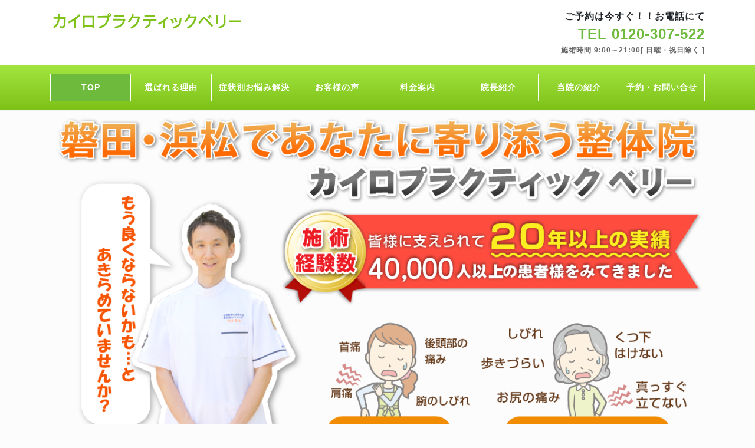

--- FILE ---
content_type: text/html; charset=UTF-8
request_url: https://verry.info/
body_size: 19574
content:
<!DOCTYPE html>
<html dir="ltr" lang="ja">
<head>
<meta charset="utf-8">
<meta http-equiv="X-UA-Compatible" content="IE=edge">
<meta name="viewport" content="width=device-width, initial-scale=1">
<!-- Google tag (gtag.js) --><script async src="https://www.googletagmanager.com/gtag/js?id=G-DC5NLZQ65M"></script><script>window.dataLayer = window.dataLayer || [];function gtag(){dataLayer.push(arguments);}gtag('js', new Date());gtag('config', 'G-DC5NLZQ65M');</script>
<title>磐田市の腰痛・首の不調に｜22年の実績を持つカイロプラクティックベリー</title>

		<!-- All in One SEO 4.9.0 - aioseo.com -->
	<meta name="description" content="病院で異常なしと言われた腰痛や首の不調、年齢のせいだとあきらめかけていませんか。 22年の施術経験をもとに、強い刺激を使わずお体を丁寧に整えています。 磐田市で一人ひとりに寄り添うカイロプラクティックです。 頭痛・膝痛・骨盤矯正など、さまざまなお悩みについてもご相談いただけます。" />
	<meta name="robots" content="max-snippet:-1, max-image-preview:large, max-video-preview:-1" />
	<link rel="canonical" href="https://verry.info/" />
	<meta name="generator" content="All in One SEO (AIOSEO) 4.9.0" />
		<script type="application/ld+json" class="aioseo-schema">
			{"@context":"https:\/\/schema.org","@graph":[{"@type":"BreadcrumbList","@id":"https:\/\/verry.info\/#breadcrumblist","itemListElement":[{"@type":"ListItem","@id":"https:\/\/verry.info#listItem","position":1,"name":"Home"}]},{"@type":"Organization","@id":"https:\/\/verry.info\/#organization","name":"\u78d0\u7530\u5e02\u30fb\u639b\u5ddd\u5e02 \u30ab\u30a4\u30ed\u30d7\u30e9\u30af\u30c6\u30a3\u30c3\u30af\u30d9\u30ea\u30fc\u2502\u6574\u4f53\u30fb\u6574\u4f53\u9662\u30fb\u937c\u7078\u9662\u3067\u6cbb\u7642\u9662\u3067\u3088\u304f\u306a\u3089\u306a\u304b\u3063\u305f\u65b9\u3054\u76f8\u8ac7\u4e0b\u3055\u3044\u3002","description":"22\u5e74\u9593\u30674\u4e07\u4eba\u4ee5\u4e0a\u306e\u65bd\u8853\u7d4c\u9a13\u304c\u3042\u308b\u78d0\u7530\u5e02\u306e\u30ab\u30a4\u30ed\u30d7\u30e9\u30af\u30c6\u30a3\u30c3\u30af\u30d9\u30ea\u30fc\uff08\u6574\u4f53\u30fb\u6574\u4f53\u9662\uff09\u306f\u8eab\u4f53\u306e\u4e0d\u8abf\u3092\u6839\u672c\u304b\u3089\u6539\u5584\uff01 \u4eca\u307e\u3067\u6539\u5584\u3057\u306a\u304b\u3063\u305f\u9996\u75db\u30fb\u80a9\u3053\u308a\u30fb\u8170\u75db\u30fb\u81ea\u5f8b\u795e\u7d4c\u30fb\u9aa8\u76e4\u77ef\u6b63\u306a\u3069\u306e\u304a\u60a9\u307f\u3092\u3001\u7406\u8ad6\u306b\u57fa\u3065\u3044\u305f\u6839\u672c\u7642\u6cd5\u3067\u6301\u7d9a\u7684\u306a\u6539\u5584\u306b\u5c0e\u304d\u307e\u3059\u3002","url":"https:\/\/verry.info\/","telephone":"+81120307522","foundingDate":"2003-10-10","logo":{"@type":"ImageObject","url":"https:\/\/verryinfo.sakura.ne.jp\/test\/image\/mainv.png","@id":"https:\/\/verry.info\/#organizationLogo"},"image":{"@id":"https:\/\/verry.info\/#organizationLogo"}},{"@type":"WebPage","@id":"https:\/\/verry.info\/#webpage","url":"https:\/\/verry.info\/","name":"\u78d0\u7530\u5e02\u306e\u8170\u75db\u30fb\u9996\u306e\u4e0d\u8abf\u306b\uff5c22\u5e74\u306e\u5b9f\u7e3e\u3092\u6301\u3064\u30ab\u30a4\u30ed\u30d7\u30e9\u30af\u30c6\u30a3\u30c3\u30af\u30d9\u30ea\u30fc","description":"\u75c5\u9662\u3067\u7570\u5e38\u306a\u3057\u3068\u8a00\u308f\u308c\u305f\u8170\u75db\u3084\u9996\u306e\u4e0d\u8abf\u3001\u5e74\u9f62\u306e\u305b\u3044\u3060\u3068\u3042\u304d\u3089\u3081\u304b\u3051\u3066\u3044\u307e\u305b\u3093\u304b\u3002 22\u5e74\u306e\u65bd\u8853\u7d4c\u9a13\u3092\u3082\u3068\u306b\u3001\u5f37\u3044\u523a\u6fc0\u3092\u4f7f\u308f\u305a\u304a\u4f53\u3092\u4e01\u5be7\u306b\u6574\u3048\u3066\u3044\u307e\u3059\u3002 \u78d0\u7530\u5e02\u3067\u4e00\u4eba\u3072\u3068\u308a\u306b\u5bc4\u308a\u6dfb\u3046\u30ab\u30a4\u30ed\u30d7\u30e9\u30af\u30c6\u30a3\u30c3\u30af\u3067\u3059\u3002 \u982d\u75db\u30fb\u819d\u75db\u30fb\u9aa8\u76e4\u77ef\u6b63\u306a\u3069\u3001\u3055\u307e\u3056\u307e\u306a\u304a\u60a9\u307f\u306b\u3064\u3044\u3066\u3082\u3054\u76f8\u8ac7\u3044\u305f\u3060\u3051\u307e\u3059\u3002","inLanguage":"ja","isPartOf":{"@id":"https:\/\/verry.info\/#website"},"breadcrumb":{"@id":"https:\/\/verry.info\/#breadcrumblist"},"datePublished":"2018-09-02T10:21:45+09:00","dateModified":"2026-01-16T14:43:44+09:00"},{"@type":"WebSite","@id":"https:\/\/verry.info\/#website","url":"https:\/\/verry.info\/","name":"\u3010\u516c\u5f0f\u3011\u78d0\u7530\u5e02\u306e\u6574\u4f53\u306a\u3089\u30ab\u30a4\u30ed\u30d7\u30e9\u30af\u30c6\u30a3\u30c3\u30af\u30d9\u30ea\u30fc","description":"22\u5e74\u9593\u30674\u4e07\u4eba\u4ee5\u4e0a\u306e\u65bd\u8853\u7d4c\u9a13\u304c\u3042\u308b\u78d0\u7530\u5e02\u306e\u30ab\u30a4\u30ed\u30d7\u30e9\u30af\u30c6\u30a3\u30c3\u30af\u30d9\u30ea\u30fc\uff08\u6574\u4f53\u30fb\u6574\u4f53\u9662\uff09\u306f\u8eab\u4f53\u306e\u4e0d\u8abf\u3092\u6839\u672c\u304b\u3089\u6539\u5584\uff01 \u4eca\u307e\u3067\u6539\u5584\u3057\u306a\u304b\u3063\u305f\u9996\u75db\u30fb\u80a9\u3053\u308a\u30fb\u8170\u75db\u30fb\u81ea\u5f8b\u795e\u7d4c\u30fb\u9aa8\u76e4\u77ef\u6b63\u306a\u3069\u306e\u304a\u60a9\u307f\u3092\u3001\u7406\u8ad6\u306b\u57fa\u3065\u3044\u305f\u6839\u672c\u7642\u6cd5\u3067\u6301\u7d9a\u7684\u306a\u6539\u5584\u306b\u5c0e\u304d\u307e\u3059\u3002","inLanguage":"ja","publisher":{"@id":"https:\/\/verry.info\/#organization"}}]}
		</script>
		<!-- All in One SEO -->

<link rel="alternate" type="application/rss+xml" title="【公式】磐田市の整体ならカイロプラクティックベリー｜20年以上の実績と信頼 &raquo; フィード" href="https://verry.info/feed/" />
<link rel="alternate" type="application/rss+xml" title="【公式】磐田市の整体ならカイロプラクティックベリー｜20年以上の実績と信頼 &raquo; コメントフィード" href="https://verry.info/comments/feed/" />
<script type="text/javascript">
window._wpemojiSettings = {"baseUrl":"https:\/\/s.w.org\/images\/core\/emoji\/14.0.0\/72x72\/","ext":".png","svgUrl":"https:\/\/s.w.org\/images\/core\/emoji\/14.0.0\/svg\/","svgExt":".svg","source":{"concatemoji":"https:\/\/verry.info\/wp\/wp-includes\/js\/wp-emoji-release.min.js?ver=6.2.8"}};
/*! This file is auto-generated */
!function(e,a,t){var n,r,o,i=a.createElement("canvas"),p=i.getContext&&i.getContext("2d");function s(e,t){p.clearRect(0,0,i.width,i.height),p.fillText(e,0,0);e=i.toDataURL();return p.clearRect(0,0,i.width,i.height),p.fillText(t,0,0),e===i.toDataURL()}function c(e){var t=a.createElement("script");t.src=e,t.defer=t.type="text/javascript",a.getElementsByTagName("head")[0].appendChild(t)}for(o=Array("flag","emoji"),t.supports={everything:!0,everythingExceptFlag:!0},r=0;r<o.length;r++)t.supports[o[r]]=function(e){if(p&&p.fillText)switch(p.textBaseline="top",p.font="600 32px Arial",e){case"flag":return s("\ud83c\udff3\ufe0f\u200d\u26a7\ufe0f","\ud83c\udff3\ufe0f\u200b\u26a7\ufe0f")?!1:!s("\ud83c\uddfa\ud83c\uddf3","\ud83c\uddfa\u200b\ud83c\uddf3")&&!s("\ud83c\udff4\udb40\udc67\udb40\udc62\udb40\udc65\udb40\udc6e\udb40\udc67\udb40\udc7f","\ud83c\udff4\u200b\udb40\udc67\u200b\udb40\udc62\u200b\udb40\udc65\u200b\udb40\udc6e\u200b\udb40\udc67\u200b\udb40\udc7f");case"emoji":return!s("\ud83e\udef1\ud83c\udffb\u200d\ud83e\udef2\ud83c\udfff","\ud83e\udef1\ud83c\udffb\u200b\ud83e\udef2\ud83c\udfff")}return!1}(o[r]),t.supports.everything=t.supports.everything&&t.supports[o[r]],"flag"!==o[r]&&(t.supports.everythingExceptFlag=t.supports.everythingExceptFlag&&t.supports[o[r]]);t.supports.everythingExceptFlag=t.supports.everythingExceptFlag&&!t.supports.flag,t.DOMReady=!1,t.readyCallback=function(){t.DOMReady=!0},t.supports.everything||(n=function(){t.readyCallback()},a.addEventListener?(a.addEventListener("DOMContentLoaded",n,!1),e.addEventListener("load",n,!1)):(e.attachEvent("onload",n),a.attachEvent("onreadystatechange",function(){"complete"===a.readyState&&t.readyCallback()})),(e=t.source||{}).concatemoji?c(e.concatemoji):e.wpemoji&&e.twemoji&&(c(e.twemoji),c(e.wpemoji)))}(window,document,window._wpemojiSettings);
</script>
<style type="text/css">
img.wp-smiley,
img.emoji {
	display: inline !important;
	border: none !important;
	box-shadow: none !important;
	height: 1em !important;
	width: 1em !important;
	margin: 0 0.07em !important;
	vertical-align: -0.1em !important;
	background: none !important;
	padding: 0 !important;
}
</style>
	<link rel='stylesheet' id='vkExUnit_common_style-css' href='https://verry.info/wp/wp-content/plugins/vk-all-in-one-expansion-unit/assets/css/vkExUnit_style.css?ver=9.97.2.1' type='text/css' media='all' />
<style id='vkExUnit_common_style-inline-css' type='text/css'>
.veu_promotion-alert__content--text { border: 1px solid rgba(0,0,0,0.125); padding: 0.5em 1em; border-radius: var(--vk-size-radius); margin-bottom: var(--vk-margin-block-bottom); font-size: 0.875rem; } /* Alert Content部分に段落タグを入れた場合に最後の段落の余白を0にする */ .veu_promotion-alert__content--text p:last-of-type{ margin-bottom:0; margin-top: 0; }
:root {--ver_page_top_button_url:url(https://verry.info/wp/wp-content/plugins/vk-all-in-one-expansion-unit/assets/images/to-top-btn-icon.svg);}@font-face {font-weight: normal;font-style: normal;font-family: "vk_sns";src: url("https://verry.info/wp/wp-content/plugins/vk-all-in-one-expansion-unit/inc/sns/icons/fonts/vk_sns.eot?-bq20cj");src: url("https://verry.info/wp/wp-content/plugins/vk-all-in-one-expansion-unit/inc/sns/icons/fonts/vk_sns.eot?#iefix-bq20cj") format("embedded-opentype"),url("https://verry.info/wp/wp-content/plugins/vk-all-in-one-expansion-unit/inc/sns/icons/fonts/vk_sns.woff?-bq20cj") format("woff"),url("https://verry.info/wp/wp-content/plugins/vk-all-in-one-expansion-unit/inc/sns/icons/fonts/vk_sns.ttf?-bq20cj") format("truetype"),url("https://verry.info/wp/wp-content/plugins/vk-all-in-one-expansion-unit/inc/sns/icons/fonts/vk_sns.svg?-bq20cj#vk_sns") format("svg");}
</style>
<link rel='stylesheet' id='wp-block-library-css' href='https://verry.info/wp/wp-includes/css/dist/block-library/style.min.css?ver=6.2.8' type='text/css' media='all' />
<style id='wp-block-library-inline-css' type='text/css'>
/* VK Color Palettes */
</style>
<link rel='stylesheet' id='aioseo/css/src/vue/standalone/blocks/table-of-contents/global.scss-css' href='https://verry.info/wp/wp-content/plugins/all-in-one-seo-pack/dist/Lite/assets/css/table-of-contents/global.e90f6d47.css?ver=4.9.0' type='text/css' media='all' />
<link rel='stylesheet' id='classic-theme-styles-css' href='https://verry.info/wp/wp-includes/css/classic-themes.min.css?ver=6.2.8' type='text/css' media='all' />
<style id='global-styles-inline-css' type='text/css'>
body{--wp--preset--color--black: #000000;--wp--preset--color--cyan-bluish-gray: #abb8c3;--wp--preset--color--white: #ffffff;--wp--preset--color--pale-pink: #f78da7;--wp--preset--color--vivid-red: #cf2e2e;--wp--preset--color--luminous-vivid-orange: #ff6900;--wp--preset--color--luminous-vivid-amber: #fcb900;--wp--preset--color--light-green-cyan: #7bdcb5;--wp--preset--color--vivid-green-cyan: #00d084;--wp--preset--color--pale-cyan-blue: #8ed1fc;--wp--preset--color--vivid-cyan-blue: #0693e3;--wp--preset--color--vivid-purple: #9b51e0;--wp--preset--gradient--vivid-cyan-blue-to-vivid-purple: linear-gradient(135deg,rgba(6,147,227,1) 0%,rgb(155,81,224) 100%);--wp--preset--gradient--light-green-cyan-to-vivid-green-cyan: linear-gradient(135deg,rgb(122,220,180) 0%,rgb(0,208,130) 100%);--wp--preset--gradient--luminous-vivid-amber-to-luminous-vivid-orange: linear-gradient(135deg,rgba(252,185,0,1) 0%,rgba(255,105,0,1) 100%);--wp--preset--gradient--luminous-vivid-orange-to-vivid-red: linear-gradient(135deg,rgba(255,105,0,1) 0%,rgb(207,46,46) 100%);--wp--preset--gradient--very-light-gray-to-cyan-bluish-gray: linear-gradient(135deg,rgb(238,238,238) 0%,rgb(169,184,195) 100%);--wp--preset--gradient--cool-to-warm-spectrum: linear-gradient(135deg,rgb(74,234,220) 0%,rgb(151,120,209) 20%,rgb(207,42,186) 40%,rgb(238,44,130) 60%,rgb(251,105,98) 80%,rgb(254,248,76) 100%);--wp--preset--gradient--blush-light-purple: linear-gradient(135deg,rgb(255,206,236) 0%,rgb(152,150,240) 100%);--wp--preset--gradient--blush-bordeaux: linear-gradient(135deg,rgb(254,205,165) 0%,rgb(254,45,45) 50%,rgb(107,0,62) 100%);--wp--preset--gradient--luminous-dusk: linear-gradient(135deg,rgb(255,203,112) 0%,rgb(199,81,192) 50%,rgb(65,88,208) 100%);--wp--preset--gradient--pale-ocean: linear-gradient(135deg,rgb(255,245,203) 0%,rgb(182,227,212) 50%,rgb(51,167,181) 100%);--wp--preset--gradient--electric-grass: linear-gradient(135deg,rgb(202,248,128) 0%,rgb(113,206,126) 100%);--wp--preset--gradient--midnight: linear-gradient(135deg,rgb(2,3,129) 0%,rgb(40,116,252) 100%);--wp--preset--duotone--dark-grayscale: url('#wp-duotone-dark-grayscale');--wp--preset--duotone--grayscale: url('#wp-duotone-grayscale');--wp--preset--duotone--purple-yellow: url('#wp-duotone-purple-yellow');--wp--preset--duotone--blue-red: url('#wp-duotone-blue-red');--wp--preset--duotone--midnight: url('#wp-duotone-midnight');--wp--preset--duotone--magenta-yellow: url('#wp-duotone-magenta-yellow');--wp--preset--duotone--purple-green: url('#wp-duotone-purple-green');--wp--preset--duotone--blue-orange: url('#wp-duotone-blue-orange');--wp--preset--font-size--small: 13px;--wp--preset--font-size--medium: 20px;--wp--preset--font-size--large: 36px;--wp--preset--font-size--x-large: 42px;--wp--preset--spacing--20: 0.44rem;--wp--preset--spacing--30: 0.67rem;--wp--preset--spacing--40: 1rem;--wp--preset--spacing--50: 1.5rem;--wp--preset--spacing--60: 2.25rem;--wp--preset--spacing--70: 3.38rem;--wp--preset--spacing--80: 5.06rem;--wp--preset--shadow--natural: 6px 6px 9px rgba(0, 0, 0, 0.2);--wp--preset--shadow--deep: 12px 12px 50px rgba(0, 0, 0, 0.4);--wp--preset--shadow--sharp: 6px 6px 0px rgba(0, 0, 0, 0.2);--wp--preset--shadow--outlined: 6px 6px 0px -3px rgba(255, 255, 255, 1), 6px 6px rgba(0, 0, 0, 1);--wp--preset--shadow--crisp: 6px 6px 0px rgba(0, 0, 0, 1);}:where(.is-layout-flex){gap: 0.5em;}body .is-layout-flow > .alignleft{float: left;margin-inline-start: 0;margin-inline-end: 2em;}body .is-layout-flow > .alignright{float: right;margin-inline-start: 2em;margin-inline-end: 0;}body .is-layout-flow > .aligncenter{margin-left: auto !important;margin-right: auto !important;}body .is-layout-constrained > .alignleft{float: left;margin-inline-start: 0;margin-inline-end: 2em;}body .is-layout-constrained > .alignright{float: right;margin-inline-start: 2em;margin-inline-end: 0;}body .is-layout-constrained > .aligncenter{margin-left: auto !important;margin-right: auto !important;}body .is-layout-constrained > :where(:not(.alignleft):not(.alignright):not(.alignfull)){max-width: var(--wp--style--global--content-size);margin-left: auto !important;margin-right: auto !important;}body .is-layout-constrained > .alignwide{max-width: var(--wp--style--global--wide-size);}body .is-layout-flex{display: flex;}body .is-layout-flex{flex-wrap: wrap;align-items: center;}body .is-layout-flex > *{margin: 0;}:where(.wp-block-columns.is-layout-flex){gap: 2em;}.has-black-color{color: var(--wp--preset--color--black) !important;}.has-cyan-bluish-gray-color{color: var(--wp--preset--color--cyan-bluish-gray) !important;}.has-white-color{color: var(--wp--preset--color--white) !important;}.has-pale-pink-color{color: var(--wp--preset--color--pale-pink) !important;}.has-vivid-red-color{color: var(--wp--preset--color--vivid-red) !important;}.has-luminous-vivid-orange-color{color: var(--wp--preset--color--luminous-vivid-orange) !important;}.has-luminous-vivid-amber-color{color: var(--wp--preset--color--luminous-vivid-amber) !important;}.has-light-green-cyan-color{color: var(--wp--preset--color--light-green-cyan) !important;}.has-vivid-green-cyan-color{color: var(--wp--preset--color--vivid-green-cyan) !important;}.has-pale-cyan-blue-color{color: var(--wp--preset--color--pale-cyan-blue) !important;}.has-vivid-cyan-blue-color{color: var(--wp--preset--color--vivid-cyan-blue) !important;}.has-vivid-purple-color{color: var(--wp--preset--color--vivid-purple) !important;}.has-black-background-color{background-color: var(--wp--preset--color--black) !important;}.has-cyan-bluish-gray-background-color{background-color: var(--wp--preset--color--cyan-bluish-gray) !important;}.has-white-background-color{background-color: var(--wp--preset--color--white) !important;}.has-pale-pink-background-color{background-color: var(--wp--preset--color--pale-pink) !important;}.has-vivid-red-background-color{background-color: var(--wp--preset--color--vivid-red) !important;}.has-luminous-vivid-orange-background-color{background-color: var(--wp--preset--color--luminous-vivid-orange) !important;}.has-luminous-vivid-amber-background-color{background-color: var(--wp--preset--color--luminous-vivid-amber) !important;}.has-light-green-cyan-background-color{background-color: var(--wp--preset--color--light-green-cyan) !important;}.has-vivid-green-cyan-background-color{background-color: var(--wp--preset--color--vivid-green-cyan) !important;}.has-pale-cyan-blue-background-color{background-color: var(--wp--preset--color--pale-cyan-blue) !important;}.has-vivid-cyan-blue-background-color{background-color: var(--wp--preset--color--vivid-cyan-blue) !important;}.has-vivid-purple-background-color{background-color: var(--wp--preset--color--vivid-purple) !important;}.has-black-border-color{border-color: var(--wp--preset--color--black) !important;}.has-cyan-bluish-gray-border-color{border-color: var(--wp--preset--color--cyan-bluish-gray) !important;}.has-white-border-color{border-color: var(--wp--preset--color--white) !important;}.has-pale-pink-border-color{border-color: var(--wp--preset--color--pale-pink) !important;}.has-vivid-red-border-color{border-color: var(--wp--preset--color--vivid-red) !important;}.has-luminous-vivid-orange-border-color{border-color: var(--wp--preset--color--luminous-vivid-orange) !important;}.has-luminous-vivid-amber-border-color{border-color: var(--wp--preset--color--luminous-vivid-amber) !important;}.has-light-green-cyan-border-color{border-color: var(--wp--preset--color--light-green-cyan) !important;}.has-vivid-green-cyan-border-color{border-color: var(--wp--preset--color--vivid-green-cyan) !important;}.has-pale-cyan-blue-border-color{border-color: var(--wp--preset--color--pale-cyan-blue) !important;}.has-vivid-cyan-blue-border-color{border-color: var(--wp--preset--color--vivid-cyan-blue) !important;}.has-vivid-purple-border-color{border-color: var(--wp--preset--color--vivid-purple) !important;}.has-vivid-cyan-blue-to-vivid-purple-gradient-background{background: var(--wp--preset--gradient--vivid-cyan-blue-to-vivid-purple) !important;}.has-light-green-cyan-to-vivid-green-cyan-gradient-background{background: var(--wp--preset--gradient--light-green-cyan-to-vivid-green-cyan) !important;}.has-luminous-vivid-amber-to-luminous-vivid-orange-gradient-background{background: var(--wp--preset--gradient--luminous-vivid-amber-to-luminous-vivid-orange) !important;}.has-luminous-vivid-orange-to-vivid-red-gradient-background{background: var(--wp--preset--gradient--luminous-vivid-orange-to-vivid-red) !important;}.has-very-light-gray-to-cyan-bluish-gray-gradient-background{background: var(--wp--preset--gradient--very-light-gray-to-cyan-bluish-gray) !important;}.has-cool-to-warm-spectrum-gradient-background{background: var(--wp--preset--gradient--cool-to-warm-spectrum) !important;}.has-blush-light-purple-gradient-background{background: var(--wp--preset--gradient--blush-light-purple) !important;}.has-blush-bordeaux-gradient-background{background: var(--wp--preset--gradient--blush-bordeaux) !important;}.has-luminous-dusk-gradient-background{background: var(--wp--preset--gradient--luminous-dusk) !important;}.has-pale-ocean-gradient-background{background: var(--wp--preset--gradient--pale-ocean) !important;}.has-electric-grass-gradient-background{background: var(--wp--preset--gradient--electric-grass) !important;}.has-midnight-gradient-background{background: var(--wp--preset--gradient--midnight) !important;}.has-small-font-size{font-size: var(--wp--preset--font-size--small) !important;}.has-medium-font-size{font-size: var(--wp--preset--font-size--medium) !important;}.has-large-font-size{font-size: var(--wp--preset--font-size--large) !important;}.has-x-large-font-size{font-size: var(--wp--preset--font-size--x-large) !important;}
.wp-block-navigation a:where(:not(.wp-element-button)){color: inherit;}
:where(.wp-block-columns.is-layout-flex){gap: 2em;}
.wp-block-pullquote{font-size: 1.5em;line-height: 1.6;}
</style>
<link rel='stylesheet' id='contact-form-7-css' href='https://verry.info/wp/wp-content/plugins/contact-form-7/includes/css/styles.css?ver=5.7.6' type='text/css' media='all' />
<link rel='stylesheet' id='vk-swiper-style-css' href='https://verry.info/wp/wp-content/plugins/vk-blocks/inc/vk-swiper/package/assets/css/swiper-bundle.min.css?ver=6.8.0' type='text/css' media='all' />
<link rel='stylesheet' id='wpos-slick-style-css' href='https://verry.info/wp/wp-content/plugins/wp-slick-slider-and-image-carousel/assets/css/slick.css?ver=3.7.6' type='text/css' media='all' />
<link rel='stylesheet' id='wpsisac-public-style-css' href='https://verry.info/wp/wp-content/plugins/wp-slick-slider-and-image-carousel/assets/css/wpsisac-public.css?ver=3.7.6' type='text/css' media='all' />
<link rel='stylesheet' id='bootstrap-4-style-css' href='https://verry.info/wp/wp-content/themes/lightning/_g2/library/bootstrap-4/css/bootstrap.min.css?ver=4.5.0' type='text/css' media='all' />
<link rel='stylesheet' id='lightning-common-style-css' href='https://verry.info/wp/wp-content/themes/lightning/_g2/assets/css/common.css?ver=14.12.2' type='text/css' media='all' />
<style id='lightning-common-style-inline-css' type='text/css'>
/* vk-mobile-nav */:root {--vk-mobile-nav-menu-btn-bg-src: url("https://verry.info/wp/wp-content/themes/lightning/_g2/inc/vk-mobile-nav/package//images/vk-menu-btn-black.svg");--vk-mobile-nav-menu-btn-close-bg-src: url("https://verry.info/wp/wp-content/themes/lightning/_g2/inc/vk-mobile-nav/package//images/vk-menu-close-black.svg");--vk-menu-acc-icon-open-black-bg-src: url("https://verry.info/wp/wp-content/themes/lightning/_g2/inc/vk-mobile-nav/package//images/vk-menu-acc-icon-open-black.svg");--vk-menu-acc-icon-open-white-bg-src: url("https://verry.info/wp/wp-content/themes/lightning/_g2/inc/vk-mobile-nav/package//images/vk-menu-acc-icon-open-white.svg");--vk-menu-acc-icon-close-black-bg-src: url("https://verry.info/wp/wp-content/themes/lightning/_g2/inc/vk-mobile-nav/package//images/vk-menu-close-black.svg");--vk-menu-acc-icon-close-white-bg-src: url("https://verry.info/wp/wp-content/themes/lightning/_g2/inc/vk-mobile-nav/package//images/vk-menu-close-white.svg");}
</style>
<link rel='stylesheet' id='lightning-design-style-css' href='https://verry.info/wp/wp-content/themes/lightning/_g2/design-skin/origin2/css/style.css?ver=14.12.2' type='text/css' media='all' />
<style id='lightning-design-style-inline-css' type='text/css'>
:root {--color-key:#6eba3d;--color-key-dark:#6eba3d;}
/* ltg common custom */:root {--vk-menu-acc-btn-border-color:#333;--vk-color-primary:#6eba3d;--vk-color-primary-dark:#6eba3d;--vk-color-primary-vivid:#79cc43;--color-key:#6eba3d;--color-key-dark:#6eba3d;}.veu_color_txt_key { color:#6eba3d ; }.veu_color_bg_key { background-color:#6eba3d ; }.veu_color_border_key { border-color:#6eba3d ; }.btn-default { border-color:#6eba3d;color:#6eba3d;}.btn-default:focus,.btn-default:hover { border-color:#6eba3d;background-color: #6eba3d; }.wp-block-search__button,.btn-primary { background-color:#6eba3d;border-color:#6eba3d; }.wp-block-search__button:focus,.wp-block-search__button:hover,.btn-primary:not(:disabled):not(.disabled):active,.btn-primary:focus,.btn-primary:hover { background-color:#6eba3d;border-color:#6eba3d; }.btn-outline-primary { color : #6eba3d ; border-color:#6eba3d; }.btn-outline-primary:not(:disabled):not(.disabled):active,.btn-outline-primary:focus,.btn-outline-primary:hover { color : #fff; background-color:#6eba3d;border-color:#6eba3d; }a { color:#6eba3d; }a:hover { color:#f39c2b; }
.tagcloud a:before { font-family: "Font Awesome 5 Free";content: "\f02b";font-weight: bold; }
.media .media-body .media-heading a:hover { color:#6eba3d; }@media (min-width: 768px){.gMenu > li:before,.gMenu > li.menu-item-has-children::after { border-bottom-color:#6eba3d }.gMenu li li { background-color:#6eba3d }.gMenu li li a:hover { background-color:#6eba3d; }} /* @media (min-width: 768px) */.page-header { background-color:#6eba3d; }h2,.mainSection-title { border-top-color:#6eba3d; }h3:after,.subSection-title:after { border-bottom-color:#6eba3d; }ul.page-numbers li span.page-numbers.current,.page-link dl .post-page-numbers.current { background-color:#6eba3d; }.pager li > a { border-color:#6eba3d;color:#6eba3d;}.pager li > a:hover { background-color:#6eba3d;color:#fff;}.siteFooter { border-top-color:#6eba3d; }dt { border-left-color:#6eba3d; }:root {--g_nav_main_acc_icon_open_url:url(https://verry.info/wp/wp-content/themes/lightning/_g2/inc/vk-mobile-nav/package/images/vk-menu-acc-icon-open-black.svg);--g_nav_main_acc_icon_close_url: url(https://verry.info/wp/wp-content/themes/lightning/_g2/inc/vk-mobile-nav/package/images/vk-menu-close-black.svg);--g_nav_sub_acc_icon_open_url: url(https://verry.info/wp/wp-content/themes/lightning/_g2/inc/vk-mobile-nav/package/images/vk-menu-acc-icon-open-white.svg);--g_nav_sub_acc_icon_close_url: url(https://verry.info/wp/wp-content/themes/lightning/_g2/inc/vk-mobile-nav/package/images/vk-menu-close-white.svg);}
</style>
<link rel='stylesheet' id='vk-blocks-build-css-css' href='https://verry.info/wp/wp-content/plugins/vk-blocks/build/block-build.css?ver=1.55.0.1' type='text/css' media='all' />
<style id='vk-blocks-build-css-inline-css' type='text/css'>
:root {--vk_flow-arrow: url(https://verry.info/wp/wp-content/plugins/vk-blocks/inc/vk-blocks/images/arrow_bottom.svg);--vk_image-mask-wave01: url(https://verry.info/wp/wp-content/plugins/vk-blocks/inc/vk-blocks/images/wave01.svg);--vk_image-mask-wave02: url(https://verry.info/wp/wp-content/plugins/vk-blocks/inc/vk-blocks/images/wave02.svg);--vk_image-mask-wave03: url(https://verry.info/wp/wp-content/plugins/vk-blocks/inc/vk-blocks/images/wave03.svg);--vk_image-mask-wave04: url(https://verry.info/wp/wp-content/plugins/vk-blocks/inc/vk-blocks/images/wave04.svg);}

	:root {

		--vk-balloon-border-width:1px;

		--vk-balloon-speech-offset:-12px;
	}
	
</style>
<link rel='stylesheet' id='lightning-theme-style-css' href='https://verry.info/wp/wp-content/themes/lightning/style.css?ver=14.12.2' type='text/css' media='all' />
<link rel='stylesheet' id='vk-font-awesome-css' href='https://verry.info/wp/wp-content/themes/lightning/inc/font-awesome/package/versions/5/css/all.min.css?ver=5.13.0' type='text/css' media='all' />
<link rel='stylesheet' id='jquery.lightbox.min.css-css' href='https://verry.info/wp/wp-content/plugins/wp-jquery-lightbox/lightboxes/wp-jquery-lightbox/styles/lightbox.min.css?ver=2.3.4' type='text/css' media='all' />
<link rel='stylesheet' id='jqlb-overrides-css' href='https://verry.info/wp/wp-content/plugins/wp-jquery-lightbox/lightboxes/wp-jquery-lightbox/styles/overrides.css?ver=2.3.4' type='text/css' media='all' />
<style id='jqlb-overrides-inline-css' type='text/css'>

			#outerImageContainer {
				box-shadow: 0 0 4px 2px rgba(0,0,0,.2);
			}
			#imageContainer{
				padding: 6px;
			}
			#imageDataContainer {
				box-shadow: 0 -4px 0 0 #fff, 0 0 4px 2px rgba(0,0,0,.1);
				z-index: auto;
			}
			#prevArrow,
			#nextArrow{
				background-color: rgba(255,255,255,.7;
				color: #000000;
			}
</style>
<script type='text/javascript' src='https://verry.info/wp/wp-includes/js/jquery/jquery.min.js?ver=3.6.4' id='jquery-core-js'></script>
<script type='text/javascript' src='https://verry.info/wp/wp-includes/js/jquery/jquery-migrate.min.js?ver=3.4.0' id='jquery-migrate-js'></script>
<link rel="https://api.w.org/" href="https://verry.info/wp-json/" /><link rel="alternate" type="application/json" href="https://verry.info/wp-json/wp/v2/pages/212" /><link rel="EditURI" type="application/rsd+xml" title="RSD" href="https://verry.info/wp/xmlrpc.php?rsd" />
<link rel="wlwmanifest" type="application/wlwmanifest+xml" href="https://verry.info/wp/wp-includes/wlwmanifest.xml" />
<meta name="generator" content="WordPress 6.2.8" />
<link rel='shortlink' href='https://verry.info/' />
<link rel="alternate" type="application/json+oembed" href="https://verry.info/wp-json/oembed/1.0/embed?url=https%3A%2F%2Fverry.info%2F" />
<link rel="alternate" type="text/xml+oembed" href="https://verry.info/wp-json/oembed/1.0/embed?url=https%3A%2F%2Fverry.info%2F&#038;format=xml" />
<style id="lightning-color-custom-for-plugins" type="text/css">/* ltg theme common */.color_key_bg,.color_key_bg_hover:hover{background-color: #6eba3d;}.color_key_txt,.color_key_txt_hover:hover{color: #6eba3d;}.color_key_border,.color_key_border_hover:hover{border-color: #6eba3d;}.color_key_dark_bg,.color_key_dark_bg_hover:hover{background-color: #6eba3d;}.color_key_dark_txt,.color_key_dark_txt_hover:hover{color: #6eba3d;}.color_key_dark_border,.color_key_dark_border_hover:hover{border-color: #6eba3d;}</style>
<!-- BEGIN: WP Social Bookmarking Light HEAD --><script>
    (function (d, s, id) {
        var js, fjs = d.getElementsByTagName(s)[0];
        if (d.getElementById(id)) return;
        js = d.createElement(s);
        js.id = id;
        js.src = "//connect.facebook.net/en_US/sdk.js#xfbml=1&version=v2.7";
        fjs.parentNode.insertBefore(js, fjs);
    }(document, 'script', 'facebook-jssdk'));
</script>
<style type="text/css">.wp_social_bookmarking_light{
    border: 0 !important;
    padding: 10px 0 20px 0 !important;
    margin: 0 !important;
}
.wp_social_bookmarking_light div{
    float: left !important;
    border: 0 !important;
    padding: 0 !important;
    margin: 0 5px 0px 0 !important;
    min-height: 30px !important;
    line-height: 18px !important;
    text-indent: 0 !important;
}
.wp_social_bookmarking_light img{
    border: 0 !important;
    padding: 0;
    margin: 0;
    vertical-align: top !important;
}
.wp_social_bookmarking_light_clear{
    clear: both !important;
}
#fb-root{
    display: none;
}
.wsbl_facebook_like iframe{
    max-width: none !important;
}
.wsbl_pinterest a{
    border: 0px !important;
}
</style>
<!-- END: WP Social Bookmarking Light HEAD -->
<script>
{
  "@context": "https://schema.org",
  "@type": "LocalBusiness",
  "name": "カイロプラクティックベリー",
  "image": "https://verryinfo.sakura.ne.jp/test/image/mainv.png",
  "@id": "https://verry.info/",
  "url": "https://verry.info/",
  "telephone": "0120-307-522",
  "address": {
    "@type": "PostalAddress",
    "streetAddress": "中泉2804-4",
    "addressLocality": "磐田市",
    "addressRegion": "静岡県",
    "postalCode": "438-0078",
    "addressCountry": "JP"
  },
  "geo": {
    "@type": "GeoCoordinates",
    "latitude": 34.71627569187006,
    "longitude": 137.84225970562338
  },
  "openingHoursSpecification": [
    {
      "@type": "OpeningHoursSpecification",
      "dayOfWeek": [
        "Monday",
        "Tuesday",
        "Wednesday",
        "Thursday",
        "Friday",
        "Saturday"
      ],
      "opens": "09:00",
      "closes": "21:00"
    }
  ],
  "priceRange": "¥6000（税込）",
  "description": "磐田市の整体院。20年以上の実績で、カイロプラクティック・整体を提供しています。"
}
</script><!-- [ VK All in One Expansion Unit WebSite Structure Data ] --><script type="application/ld+json">{"@context":"https://schema.org/","@type":"WebSite","name":"【公式】磐田市の整体ならカイロプラクティックベリー｜20年以上の実績と信頼","url":"https://verry.info"}</script><!-- [ / VK All in One Expansion Unit WebSite Structure Data ] --><meta name="keywords" content="カイロプラクティック,整体,整体院,鍼灸院,マッサージ店,磐田市,掛川市,袋井,腰痛,肩こり,頭痛,自律神経失調症,女性,冷え性,,ムチ打ち,骨盤矯正,ヘルニア,ゆがみ,ぎっくり腰,しびれ,症状,改善">
	<!-- Global site tag (gtag.js) - Google Analytics -->
<script async src="https://www.googletagmanager.com/gtag/js?id=UA-26927763-21"></script>
<script>
window.dataLayer = window.dataLayer || [];
function gtag(){dataLayer.push(arguments);}
gtag('js', new Date());

gtag('config', 'UA-26927763-21');
</script>
</head>
<body class="home page-template-default page page-id-212 post-name-home post-type-page vk-blocks bootstrap4 device-pc fa_v5_css">
<a class="skip-link screen-reader-text" href="#main">コンテンツへスキップ</a>
<a class="skip-link screen-reader-text" href="#vk-mobile-nav">ナビゲーションに移動</a>
<svg xmlns="http://www.w3.org/2000/svg" viewBox="0 0 0 0" width="0" height="0" focusable="false" role="none" style="visibility: hidden; position: absolute; left: -9999px; overflow: hidden;" ><defs><filter id="wp-duotone-dark-grayscale"><feColorMatrix color-interpolation-filters="sRGB" type="matrix" values=" .299 .587 .114 0 0 .299 .587 .114 0 0 .299 .587 .114 0 0 .299 .587 .114 0 0 " /><feComponentTransfer color-interpolation-filters="sRGB" ><feFuncR type="table" tableValues="0 0.49803921568627" /><feFuncG type="table" tableValues="0 0.49803921568627" /><feFuncB type="table" tableValues="0 0.49803921568627" /><feFuncA type="table" tableValues="1 1" /></feComponentTransfer><feComposite in2="SourceGraphic" operator="in" /></filter></defs></svg><svg xmlns="http://www.w3.org/2000/svg" viewBox="0 0 0 0" width="0" height="0" focusable="false" role="none" style="visibility: hidden; position: absolute; left: -9999px; overflow: hidden;" ><defs><filter id="wp-duotone-grayscale"><feColorMatrix color-interpolation-filters="sRGB" type="matrix" values=" .299 .587 .114 0 0 .299 .587 .114 0 0 .299 .587 .114 0 0 .299 .587 .114 0 0 " /><feComponentTransfer color-interpolation-filters="sRGB" ><feFuncR type="table" tableValues="0 1" /><feFuncG type="table" tableValues="0 1" /><feFuncB type="table" tableValues="0 1" /><feFuncA type="table" tableValues="1 1" /></feComponentTransfer><feComposite in2="SourceGraphic" operator="in" /></filter></defs></svg><svg xmlns="http://www.w3.org/2000/svg" viewBox="0 0 0 0" width="0" height="0" focusable="false" role="none" style="visibility: hidden; position: absolute; left: -9999px; overflow: hidden;" ><defs><filter id="wp-duotone-purple-yellow"><feColorMatrix color-interpolation-filters="sRGB" type="matrix" values=" .299 .587 .114 0 0 .299 .587 .114 0 0 .299 .587 .114 0 0 .299 .587 .114 0 0 " /><feComponentTransfer color-interpolation-filters="sRGB" ><feFuncR type="table" tableValues="0.54901960784314 0.98823529411765" /><feFuncG type="table" tableValues="0 1" /><feFuncB type="table" tableValues="0.71764705882353 0.25490196078431" /><feFuncA type="table" tableValues="1 1" /></feComponentTransfer><feComposite in2="SourceGraphic" operator="in" /></filter></defs></svg><svg xmlns="http://www.w3.org/2000/svg" viewBox="0 0 0 0" width="0" height="0" focusable="false" role="none" style="visibility: hidden; position: absolute; left: -9999px; overflow: hidden;" ><defs><filter id="wp-duotone-blue-red"><feColorMatrix color-interpolation-filters="sRGB" type="matrix" values=" .299 .587 .114 0 0 .299 .587 .114 0 0 .299 .587 .114 0 0 .299 .587 .114 0 0 " /><feComponentTransfer color-interpolation-filters="sRGB" ><feFuncR type="table" tableValues="0 1" /><feFuncG type="table" tableValues="0 0.27843137254902" /><feFuncB type="table" tableValues="0.5921568627451 0.27843137254902" /><feFuncA type="table" tableValues="1 1" /></feComponentTransfer><feComposite in2="SourceGraphic" operator="in" /></filter></defs></svg><svg xmlns="http://www.w3.org/2000/svg" viewBox="0 0 0 0" width="0" height="0" focusable="false" role="none" style="visibility: hidden; position: absolute; left: -9999px; overflow: hidden;" ><defs><filter id="wp-duotone-midnight"><feColorMatrix color-interpolation-filters="sRGB" type="matrix" values=" .299 .587 .114 0 0 .299 .587 .114 0 0 .299 .587 .114 0 0 .299 .587 .114 0 0 " /><feComponentTransfer color-interpolation-filters="sRGB" ><feFuncR type="table" tableValues="0 0" /><feFuncG type="table" tableValues="0 0.64705882352941" /><feFuncB type="table" tableValues="0 1" /><feFuncA type="table" tableValues="1 1" /></feComponentTransfer><feComposite in2="SourceGraphic" operator="in" /></filter></defs></svg><svg xmlns="http://www.w3.org/2000/svg" viewBox="0 0 0 0" width="0" height="0" focusable="false" role="none" style="visibility: hidden; position: absolute; left: -9999px; overflow: hidden;" ><defs><filter id="wp-duotone-magenta-yellow"><feColorMatrix color-interpolation-filters="sRGB" type="matrix" values=" .299 .587 .114 0 0 .299 .587 .114 0 0 .299 .587 .114 0 0 .299 .587 .114 0 0 " /><feComponentTransfer color-interpolation-filters="sRGB" ><feFuncR type="table" tableValues="0.78039215686275 1" /><feFuncG type="table" tableValues="0 0.94901960784314" /><feFuncB type="table" tableValues="0.35294117647059 0.47058823529412" /><feFuncA type="table" tableValues="1 1" /></feComponentTransfer><feComposite in2="SourceGraphic" operator="in" /></filter></defs></svg><svg xmlns="http://www.w3.org/2000/svg" viewBox="0 0 0 0" width="0" height="0" focusable="false" role="none" style="visibility: hidden; position: absolute; left: -9999px; overflow: hidden;" ><defs><filter id="wp-duotone-purple-green"><feColorMatrix color-interpolation-filters="sRGB" type="matrix" values=" .299 .587 .114 0 0 .299 .587 .114 0 0 .299 .587 .114 0 0 .299 .587 .114 0 0 " /><feComponentTransfer color-interpolation-filters="sRGB" ><feFuncR type="table" tableValues="0.65098039215686 0.40392156862745" /><feFuncG type="table" tableValues="0 1" /><feFuncB type="table" tableValues="0.44705882352941 0.4" /><feFuncA type="table" tableValues="1 1" /></feComponentTransfer><feComposite in2="SourceGraphic" operator="in" /></filter></defs></svg><svg xmlns="http://www.w3.org/2000/svg" viewBox="0 0 0 0" width="0" height="0" focusable="false" role="none" style="visibility: hidden; position: absolute; left: -9999px; overflow: hidden;" ><defs><filter id="wp-duotone-blue-orange"><feColorMatrix color-interpolation-filters="sRGB" type="matrix" values=" .299 .587 .114 0 0 .299 .587 .114 0 0 .299 .587 .114 0 0 .299 .587 .114 0 0 " /><feComponentTransfer color-interpolation-filters="sRGB" ><feFuncR type="table" tableValues="0.098039215686275 1" /><feFuncG type="table" tableValues="0 0.66274509803922" /><feFuncB type="table" tableValues="0.84705882352941 0.41960784313725" /><feFuncA type="table" tableValues="1 1" /></feComponentTransfer><feComposite in2="SourceGraphic" operator="in" /></filter></defs></svg><header class="siteHeader">
		<div class="container siteHeadContainer">
		<div class="navbar-header">
						<h1 class="navbar-brand siteHeader_logo">
			<a href="https://verry.info/">
				<span><img src="https://verry.info/wp/wp-content/uploads/2021/11/kairoh1.png" alt="磐田市の整体・整体院│カイロプラクティックベリー"></span>
			</a>
			</h1>
			<div class="logo-after">
<div class="message" >ご予約は今すぐ！！お電話にて</div>
<div class="tel" >TEL <a href="tel:0120307522">0120-307-522</a></div>
<div class="time" >施術時間 9:00～21:00[ 日曜・祝日除く ]</div>
</div>		</div>
	</div>
					<div id="gMenu_outer" class="gMenu_outer">
				<div class="container">
				<nav class="menu-headernavigation-container"><ul id="menu-headernavigation" class="menu gMenu vk-menu-acc"><li id="menu-item-544" class="menu-item menu-item-type-post_type menu-item-object-page menu-item-home current-menu-item page_item page-item-212 current_page_item"><a href="https://verry.info/"><strong class="gMenu_name">TOP</strong></a></li>
<li id="menu-item-587" class="menu-item menu-item-type-post_type menu-item-object-page"><a href="https://verry.info/aboutus/"><strong class="gMenu_name">選ばれる理由</strong></a></li>
<li id="menu-item-8967" class="menu-item menu-item-type-post_type menu-item-object-page menu-item-has-children"><a href="https://verry.info/kanren/"><strong class="gMenu_name">症状別お悩み解決</strong></a>
<ul class="sub-menu">
	<li id="menu-item-8968" class="menu-item menu-item-type-post_type menu-item-object-page"><a href="https://verry.info/kanren/ans/">自律神経の情報</a></li>
	<li id="menu-item-8969" class="menu-item menu-item-type-post_type menu-item-object-page"><a href="https://verry.info/kanren/insomnia/">不眠症の情報</a></li>
	<li id="menu-item-8970" class="menu-item menu-item-type-post_type menu-item-object-page"><a href="https://verry.info/kanren/lbp/">腰痛・坐骨神経痛の情報</a></li>
	<li id="menu-item-8971" class="menu-item menu-item-type-post_type menu-item-object-page"><a href="https://verry.info/kanren/headache/">首痛の情報</a></li>
	<li id="menu-item-9347" class="menu-item menu-item-type-post_type menu-item-object-page"><a href="https://verry.info/kanren/katakori/">肩こり・頭痛の情報</a></li>
	<li id="menu-item-9348" class="menu-item menu-item-type-post_type menu-item-object-page"><a href="https://verry.info/kanren/yugami/">骨盤や体の歪みの情報</a></li>
	<li id="menu-item-8972" class="menu-item menu-item-type-post_type menu-item-object-page"><a href="https://verry.info/kanren/chiropractic/">整体・カイロプラクティックの情報</a></li>
</ul>
</li>
<li id="menu-item-9303" class="menu-item menu-item-type-post_type menu-item-object-page"><a href="https://verry.info/voice/"><strong class="gMenu_name">お客様の声</strong></a></li>
<li id="menu-item-9620" class="menu-item menu-item-type-custom menu-item-object-custom"><a href="https://verry.info/service/"><strong class="gMenu_name">料金案内</strong></a></li>
<li id="menu-item-583" class="menu-item menu-item-type-post_type menu-item-object-page"><a href="https://verry.info/profile/"><strong class="gMenu_name">院長紹介</strong></a></li>
<li id="menu-item-582" class="menu-item menu-item-type-post_type menu-item-object-page"><a href="https://verry.info/access/"><strong class="gMenu_name">当院の紹介</strong></a></li>
<li id="menu-item-588" class="menu-item menu-item-type-post_type menu-item-object-page"><a href="https://verry.info/contact/"><strong class="gMenu_name">予約・お問い合せ</strong></a></li>
</ul></nav>				</div>
			</div>
			</header>

<div class="bl_mainv">
<div class="container">
	<picture>
    <source srcset="https://verry.info/wp/image/mainvsp.png" media="(max-width: 574px)">
    <img src="https://verry.info/wp/image/mainv.png" alt="浜松・磐田・掛川地区で圧倒的な改善実績！カイロプラクティックベリー">
</picture>
	
</div>
</div>

<div class="section siteContent">
<div class="container">
<div class="row">

			<div class="col mainSection mainSection-col-one">

			
			
			
			
			
				
					
						
						<article id="post-212" class="post-212 page type-page status-publish hentry">
													<div class="entry-body">
							<div class="visible-xs">
  <img decoding="async" src="https://verryinfo.sakura.ne.jp/test/image/targetimage.png" alt="磐田市掛川市で整体院をお探しなら口コミで人気のカイロプラクティックベリー">
</div>
<p><img decoding="async" loading="lazy" src="https://verry.info/wp/wp-content/uploads/2020/02/rankingbanner.png" alt="磐田市のカイロプラクティック口コミランキングナンバー１" width="800" height="219" class="aligncenter size-full wp-image-8053" srcset="https://verry.info/wp/wp-content/uploads/2020/02/rankingbanner.png 800w, https://verry.info/wp/wp-content/uploads/2020/02/rankingbanner-300x82.png 300w, https://verry.info/wp/wp-content/uploads/2020/02/rankingbanner-768x210.png 768w" sizes="(max-width: 800px) 100vw, 800px" /></p>
<p><!-- 冒頭キャッチコピー＆導入文 --></p>
<section class="ly_top_sec">
<div></div>
<h2 class="section_title">長年の痛みや体の不調、もう我慢しなくていいんです</h2>
<div class="ly_flex">
<div class="bl_flex_item">
      <img decoding="async" src="https://verry.info/wp/wp-content/uploads/2022/07/topSection_img-1.jpg" alt="カイロプラクティックイメージ">
    </div>
<div class="bl_flex_item">
<p><strong>そのつらさ、“仕方ない”で終わらせないでください。</strong></p>
<p>「ずっと薬を飲んでいるけれど、なかなかスッキリしない…」<br />「病院でも原因がはっきりせず、不安ばかり…」<br />そんなふうに、<strong>長年のつらさを「仕方ない」と諦めていませんか？</strong></p>
<p><strong>磐田市で20年以上</strong>、地域の皆さまに支えられてきた整体院です。<br />本場アメリカで学んだ知識と、<strong>延べ4万人以上の施術経験</strong>を活かし、<br />院長が<strong>あなたのお体にしっかりと寄り添います</strong>。</p>
<p><strong>骨盤矯正</strong>や<strong>筋膜リリース</strong>などのやさしい施術で、<br />「もう良くならない…」と不安だった方が<strong>「ここに来て本当によかった」</strong>と笑顔を取り戻されています。</p>
<p><strong>あなたらしい軽やかな毎日</strong>を、一緒に取り戻しましょう。</p>
</div>
</div>
</section>
<p><!-- 特徴セクション1～5 --></p>
<section class="ly_top_sec">
<h2 class="section_title">当整体院の特徴</h2>
<div class="features">
<div class="feature" style="margin-bottom: 40px;">
<h3 style="color: #2c3e50; font-size: 1.3em; margin-top: 30px; margin-bottom: 15px;">【1】4万人以上が選んだ整体──「もう無理かも…」を希望に変える施術</h3>
<p>      <img decoding="async" src="https://verry.info/wp/wp-content/uploads/2022/07/advimg1.jpg" alt="整体症例"></p>
<p><strong>「もう無理かも…」</strong>そんな方にこそ届けたい想いがあります。<strong>開業から20年以上、のべ4万人以上</strong>の方に向き合ってきました。</p>
<p>肩こりや腰の不調はもちろん、<strong>めまいや自律神経の乱れ</strong>などのご相談も多く、あなたに合った対応法を一緒に探っています。</p>
<p><strong>「ここに来てよかった」</strong>──そう思っていただけるよう、丁寧な施術を心がけています。</p>
</p></div>
<div class="feature" style="margin-bottom: 40px;">
<h3 style="color: #2c3e50; font-size: 1.3em; margin-top: 30px; margin-bottom: 15px;">【2】本場アメリカでの学びを活かした、多角的な視点</h3>
<p>      <img decoding="async" src="https://verry.info/wp/wp-content/uploads/2022/07/advimg_america.jpg" alt="アメリカカイロプラクティック"></p>
<p>カイロプラクティックの本場・アメリカで研修を受け、<strong>解剖学的視点を深めてきました</strong>。</p>
<p><strong>骨格のゆがみ・筋肉のこわばり・筋膜のねじれ</strong>など、<br />
不調の原因は一つではなく、いくつもの要素が絡み合っていることがほとんどです。</p>
<p><strong>骨格・神経・筋膜</strong>などのつながりを多角的にとらえ、それぞれに丁寧にアプローチすることで、<strong>表面的な対処では終わらせない施術</strong>を大切にしています。</p>
<p><strong>「ここまで見てくれるなんて」</strong>──そう言っていただける理由が、ここにあります。</p>
<p><strong>「なんとなく不調」</strong>──その原因を一緒に見つけていきましょう。</p>
</div>
<div class="feature" style="margin-bottom: 40px;">
<h3 style="color: #2c3e50; font-size: 1.3em; margin-top: 30px; margin-bottom: 15px;">【3】院長が一貫して担当。安心して相談できる環境を</h3>
<p>      <img decoding="async" src="https://verry.info/wp/wp-content/uploads/2022/07/advimg2.jpg" alt="整体予約"></p>
<p>当院では<strong>初回から施術・アフターケアまで</strong>、すべて院長が担当します。</p>
<p><strong>毎回同じ人がみてくれる</strong>という安心感が、信頼関係や気づきの積み重ねにつながっています。</p>
<p>じっくり向き合うために、<strong>1日9名様限定の完全予約制</strong>でお迎えしています。</p>
</p></div>
<div class="feature" style="margin-bottom: 40px;">
<h3 style="color: #2c3e50; font-size: 1.3em; margin-top: 30px; margin-bottom: 15px;">【4】根本的な原因を特定する──丁寧なカウンセリングと検査</h3>
<p>      <img decoding="async" src="https://verry.info/wp/wp-content/uploads/2022/07/advimg3.jpg" alt="整体カウンセリング"></p>
<p><strong>痛みには、かならず理由があります。</strong>姿勢やクセ、生活スタイルの中にヒントが隠れていることも。</p>
<p>カウンセリングや検査を通して、<strong>あなたの今の状態としっかり向き合い</strong>、一緒に改善への糸口を探します。</p>
<p><strong>「ようやく原因がわかった」</strong>──そんな気づきのある時間を、大切にしています。</p>
</p></div>
<div class="feature" style="margin-bottom: 40px;">
<h3 style="color: #2c3e50; font-size: 1.3em; margin-top: 30px; margin-bottom: 15px;">【5】「またつらくなるかも…」を卒業する、セルフケアまでのご提案</h3>
<p>      <img decoding="async" src="https://verry.info/wp/wp-content/uploads/2022/07/advimg4.jpg" alt="整体アドバイス"></p>
<p>つらさが楽になっても、<strong>「また繰り返すかも…」</strong>と不安になる方も多いです。</p>
<p>そこで当院では、<strong>姿勢・習慣・セルフケアのアドバイス</strong>も丁寧に行い、<strong>“自分で守れる体”</strong>を一緒に育てていきます。</p>
<p><strong>未来を前向きに過ごすためのサポート</strong>を心がけています。</p>
</p></div>
</p></div>
</section>
<div style="height:0; margin-top:-24px;"></div>
<section class="ly_top_sec" style="
  background-color: transparent;
  padding: 0 5% 0 !important;
  margin: -18px 0 28px !important;
"></p>
<div style="
    max-width: 860px;
    margin: 0 auto;
    background-color:#ffffff;
    border: 1px solid #e5e5e5;
    border-left: 6px solid #c0392b;
    border-radius: 10px;
    padding: 14px 14px 18px;
    box-shadow: 0 2px 10px rgba(0,0,0,0.04);
  "></p>
<p style="
      margin: 0 0 8px !important;
      font-size: 0.95em;
      color: #555;
      text-align: center;
      letter-spacing: .02em;
    white-space: nowrap;"><br />
      施術を受ける前に、まずは話だけ聞いてみたい方へ
    </p>
<h2 style="
      margin: 0 0 10px !important;
      font-size: 1.35em;
      line-height: 1.4;
      text-align: center;
      color:#2c3e50;
    "><br />
      <span style="white-space:nowrap;"><span style="color:#c0392b; font-weight:700;">無料相談</span>もご利用いただけます</span><br />
    </h2>
<p style="
      margin: 0 0 12px !important;
      font-size: 1.05em;
      line-height: 1.8;
      text-align: center;
      color:#333;
    "><br />
      「どこに相談すればいいか分からない…」<br />
      そんな時は、<br />まずはお話をお聞かせください。<br />
      <strong style="color:#2980b9;">無理に勧めることはありません</strong>ので、<br />ご安心ください。
    </p>
<div style="
      display:flex;
      justify-content:center;
      flex-wrap:wrap;
      gap:10px;
      margin: 14px 0 6px;
    "><br />
      <a href="https://verry.info/info/muryousoudan/" style="
        display:inline-flex;
        align-items:center;
        justify-content:center;
        gap:10px;
        padding: 12px 18px;
        border-radius: 8px;
        text-decoration:none;
        font-size: 1.05em;
        font-weight: 700;
        background-color:#6eba3d;
        color:#fff;
        box-shadow: 0 2px 8px rgba(0,0,0,0.08);
      ">無料相談ページを見る <span style="opacity:.9;">›</span></a></p>
<p>      <a href="https://verry.info/service/" style="
        display:inline-flex;
        align-items:center;
        justify-content:center;
        gap:10px;
        padding: 12px 18px;
        border-radius: 8px;
        text-decoration:none;
        font-size: 1.05em;
        font-weight: 700;
        background-color:#6eba3d;
        color:#fff;
        opacity:.92;
        box-shadow: 0 2px 8px rgba(0,0,0,0.08);
      ">施術を希望の方はこちら <span style="opacity:.9;">›</span></a>
    </div>
<p style="
      margin: 8px 0 0 !important;
      font-size: 0.9em;
      line-height: 1.6;
      color:#666;
      text-align: center;
    "><br />
      ※無料相談は<strong>約30分・施術は含まれません</strong>。<br />
      ※無料相談は<strong>「まず相談してから考えたい方」向け</strong>のサービスです。<br />
※「まずは施術から受けたい」という方は、<strong>無料相談なしで初回施術をご予約いただけます</strong>。</p>
</p></div>
</section>
<section class="ly_top_sec">
<h2 class="section_title">こんなお悩みの方 ご相談ください</h2>
<div class="worry" style="font-size: 1.05em; line-height: 1.8; text-align: center; color: #2c3e50;">
<p>首の痛み・頭痛・肩こり・腰の痛み・自律神経の悩み・手のしびれ・生理痛・背中の痛み・</p>
<p>四十肩・五十肩・肘の痛み・膝の痛み・むくみ・猫背・骨盤のゆがみ・背骨のゆがみ・冷え性・</p>
<p>歩行のつらさ・更年期の不調など</p>
</p></div>
</section>
<section class="ly_top_sec faq-accordion" id="faq-section-anchor" style="background-color:#f9f9f9; padding:30px 5% 0px; border-top:2px solid #ccc;">
<h2 class="section_title" style="margin-bottom:8px;">よくあるご質問</h2>
<p style="text-align:center; color:#666; margin:0 0 16px;"> <strong>初めての方が来院前に不安に感じやすいことをまとめました</strong><span style="font-size:0.9em;">※質問をタップすると答えが表示されます</span></p>
<details class="faq">
<summary class="faq-q"><strong>Q1. 初めてでも大丈夫ですか？</strong></summary>
<div class="faq-a"> A. はい、大丈夫です。<strong style="color:#c0392b;">当院に来られる方の多くが、整体やカイロプラクティックが初めて</strong>です。<br /> 初回はカウンセリングを大切にし、体の状態やお悩みを丁寧にお聞きします。<br /> 分からないことや不安な点があれば、<strong style="color:#2980b9;">遠慮なくご相談ください</strong>。 </div>
</details>
<details class="faq">
<summary class="faq-q"><strong>Q2. ボキボキしますか？痛くないですか？</strong></summary>
<div class="faq-a"> A. ご安心ください。当院では、<strong style="color:#c0392b;">強い痛みを感じるような施術は行わず、体の反応を見ながら</strong>調整していきます。<br /> また、お体の状態やご希望に合わせて、<strong style="color:#c0392b;">「ボキボキしてほしい方」「ソフトな施術を希望される方」</strong>どちらにも対応しています。<br /> ボキボキが苦手な方には、オステオパシーや筋膜リリースなどのやさしい手技を用い、<strong style="color:#c0392b;">無理なひねりなしで整えていきます</strong>。<br /> ボキボキが怖い方や、揉み返しが不安な方もご安心ください。 </div>
</details>
<details class="faq">
<summary class="faq-q"><strong>Q3. どんなことをするのですか？</strong></summary>
<div class="faq-a"> A. 「どんなことをするのか、正直よく分からない…」初めてだと、そこが一番気になりますよね。当院では、まず姿勢や体の動きを確認しながら、骨盤や背骨まわりの状態を丁寧にみていきます。そのうえで、筋膜や姿勢も含め、体の歪みをやさしい手技で整えていきます。つらさが出ている部分だけでなく、体全体のつながりを考えながら進めていきます。 </div>
</details>
<p style="text-align:center; margin: 12px 0 0px; padding: 0;"> <a href="https://verry.info/faq/" style="color:#005bac; font-weight:600; text-decoration: none;"> ▶ よくある質問をもっと見る </a> </p>
</section>
<section class="ly_top_sec">
<h2 class="section_title">施術コラム</h2>
<div class="columns">
<div class="col_item">
      <a href="/kanren/ans/"><img decoding="async" src="https://verry.info/wp/image/category/categoryjiritu.png" alt="自律神経の悩み"></a>
    </div>
<div class="col_item">
      <a href="/kanren/lbp/"><img decoding="async" src="https://verry.info/wp/image/category/categorykoshi.png" alt="腰痛の悩み"></a>
    </div>
<div class="col_item">
      <a href="/kanren/headache/"><img decoding="async" src="https://verry.info/wp/image/category/categoryzutu.png" alt="頭痛・首痛の悩み"></a>
    </div>
<div class="col_item">
      <a href="/kanren/katakori/"><img decoding="async" src="https://verry.info/wp/image/category/categorykatakori.png" alt="肩こりの悩み"></a>
    </div>
<div class="col_item">
      <a href="/kanren/yugami/"><img decoding="async" src="https://verry.info/wp/image/category/categorykotuban.png" alt="骨盤・体の歪みの悩み"></a>
    </div>
<div class="col_item">
      <a href="/kanren/chiropractic/"><img decoding="async" src="https://verry.info/wp/image/category/categorykairo.png" alt="カイロプラクティック"></a>
    </div>
</p></div>
</section>
<section class="ly_top_sec">
<h2 class="section_title">「ここに来てよかった」──そう感じた方々の声</h2>
<div class="voice">
<div class="voice_item">
      <a href="/info/zakotukaizen/"><img decoding="async" src="https://verry.info/wp/wp-content/uploads/2021/01/aiu002-300x175.png" alt="腰痛と足のしびれが改善した女性の感想文"></a></p>
<p>袋井市　腰痛・坐骨神経痛（足のしびれ、痛み）の改善　４０代女性</p>
</p></div>
<div class="voice_item">
      <a href="/info/rm2021121/"><img decoding="async" src="https://verry.info/wp/wp-content/uploads/2021/01/ru004.png" alt="肩こり・背中の痛み・首の動きの悪さ・腰痛が改善したお客様の声"></a></p>
<p>磐田市　肩こり　背中の痛み　首の動きの悪さの改善　３０代女性</p>
</p></div>
<div class="voice_item">
      <a href="/info/lbp1213/"><img decoding="async" src="https://verry.info/wp/wp-content/uploads/2019/11/6cbcd23890db6a8b33dd130e39c54614-300x169.png" alt="痛くて歩けなかったのが歩けるように改善した体験談"></a></p>
<p>磐田市　歩くのに痛くて買い物もできなかったが、普通に歩けるようになった！　50代女性</p>
</p></div>
</p></div>
</section>
<section class="ly_top_sec">
<h2 class="section_title">すべての施術を 院長が一貫して担当します</h2>
<div class="intro">
<div class="intro_img">
      <img decoding="async" src="https://verry.info/wp/wp-content/uploads/2022/07/ownerImg.jpg" alt="院長 門奈">
    </div>
<div class="intro_text">
<p>もう良くならないと諦めてしまった方と同じように、私も医師から「どうすることもできない」と見放され、「もう２度と動けないかもしれない」と絶望した体験が２度あります。</p>
<p>そのような自身の経験をもとに、同じように悩む方をなんとか楽にしたい一心で、今もカイロプラクティックという仕事に携わっています。</p>
<p>身体が健康になると、人生が豊かになると思っています。ぜひ皆さまも身体を根本から整えて、笑顔を取り戻しましょう。一緒に頑張りましょう！</p>
<p style="text-align: center; margin-top: 1em;"><a href="/profile" class="el_btn">院長紹介</a></p>
</p></div>
</p></div>
</section>
<section class="ly_top_sec" style="background-color: #f9f9f9; padding: 25px 5%; margin-top: 20px; border: 1px solid #ddd;">
<p style="font-size: 1.05em; line-height: 1.8; max-width: 800px; margin: 0 auto 10px; text-align: center;">
    ご不安なことがありましたら、<strong style="color: #c0392b;">無料相談</strong>もご利用いただけます。<br />
    無理に勧めることはありませんので、どうぞ<strong style="color: #2980b9;">安心してご相談ください</strong>。
  </p>
<div style="text-align: center; margin-top: 15px;">
<a class="el_btn" href="https://verry.info/info/muryousoudan/" style="font-size: 1em; color: #2c3e50; text-decoration: none;">無料相談ページはこちら</a>
  </div>
</section>
<p><!--

<div class="ly_flex ly_reverse ly_center" style="max-width: 800px;margin: 0 auto 40px;border: 8px solid #6eba3d;padding: 16px;">


<div class="bl_flex_item" style="text-align: center;">
<img decoding="async" loading="lazy" src="https://verry.info/wp/wp-content/uploads/2022/11/gaikan-300x186.jpg" alt="店舗外観" width="300" height="186" class="aligncenter size-medium wp-image-10768" srcset="https://verry.info/wp/wp-content/uploads/2022/11/gaikan-300x186.jpg 300w, https://verry.info/wp/wp-content/uploads/2022/11/gaikan.jpg 640w" sizes="(max-width: 300px) 100vw, 300px" />
</div>




<div class="bl_flex_item">
	

<h3>新店舗移転のお知らせ</h3>




<p class="p" style="font-size: 1.5rem;">カイロプラクティックベリーは、２０２２年１１月に磐田院・掛川院の２院を統合し、新店舗に移転をいたしました。</p>




<p class="p" style="font-size: 1.5rem;">白基調の壁に木目のフローリングでアットホームでリラックスできる店舗となっております。<br class="br">皆様ぜひ、足をお運びいただけたらと思います！</p>

<a href="https://goo.gl/maps/5iHGwD9XjGwcJpAM7" target="_blank" rel="noopener norefferrer" class="el_btn">Google Mapを開く</a>
</div>


</div>

--></p>
<div class="bl_caution">
<h2>※新型コロナウイルス感染拡大防止に対する取り組みについて</h2>
<p>カイロプラクティックベリーでは、患者さまが安心してご来院いただける環境作りに努めており、感染症予防対策を徹底しております。</p>
<p>院内での感染予防の対策にご理解、ご協力をお願いいたします。</p>
</div>
<section class="ly_top_sec">
<h2>新着情報</h2>
<div class="ly_flex bl_blog"><div class="bl_flex_item"><div class="bl_blogItem_flex"><span class="el_thumb"><a href="https://verry.info/info/insomnia-nphumin/"><img width="117" height="180" src="https://verry.info/wp/wp-content/uploads/2021/11/fbf02ae0269c242a9a2b959eae6ec337-1-e1745149364781.png" class="attachment-320x180 size-320x180 wp-post-image" alt="首痛女性のイラスト" decoding="async" loading="lazy" /></a></span><div class="bl_post_desc"><span class="el_date">2026年1月17日</span><span class="el_voice_title"><a href="https://verry.info/info/insomnia-nphumin/">肩こりがつらくて眠れない方へ｜首・自律神経との関係をやさしく解説</a></span></div></div></div><div class="bl_flex_item"><div class="bl_blogItem_flex"><span class="el_thumb"><a href="https://verry.info/info/2026-01-13/"><span class="noimg"><img src="https://verry.info/wp/image/noimg.png" alt="NOIMG" width="320" height="180" loading="lazy"></span></a></span><div class="bl_post_desc"><span class="el_date">2026年1月13日</span><span class="el_voice_title"><a href="https://verry.info/info/2026-01-13/">電話不具合に関するお詫び</a></span></div></div></div><div class="bl_flex_item"><div class="bl_blogItem_flex"><span class="el_thumb"><a href="https://verry.info/info/insomnia-kotsuban/"><img width="120" height="180" src="https://verry.info/wp/wp-content/uploads/2025/09/file_0000000026fc622f8acbf70385a2a0cc-e1766132103162.png" class="attachment-320x180 size-320x180 wp-post-image" alt="" decoding="async" loading="lazy" /></a></span><div class="bl_post_desc"><span class="el_date">2026年1月5日</span><span class="el_voice_title"><a href="https://verry.info/info/insomnia-kotsuban/">眠っているはずなのに、なぜつらい？良い睡眠・悪い睡眠の違い</a></span></div></div></div><div class="bl_flex_item"><div class="bl_blogItem_flex"><span class="el_thumb"><a href="https://verry.info/info/%e3%80%90%e5%b9%b4%e6%9c%ab%e5%b9%b4%e5%a7%8b%e3%81%ae%e3%81%8a%e7%9f%a5%e3%82%89%e3%81%9b%e3%80%91-2/"><img width="150" height="150" src="https://verry.info/wp/wp-content/uploads/2025/12/file_00000000882472069417c5ca5e9a92d8-e1764497723323.png" class="attachment-320x180 size-320x180 wp-post-image" alt="" decoding="async" loading="lazy" /></a></span><div class="bl_post_desc"><span class="el_date">2025年12月30日</span><span class="el_voice_title"><a href="https://verry.info/info/%e3%80%90%e5%b9%b4%e6%9c%ab%e5%b9%b4%e5%a7%8b%e3%81%ae%e3%81%8a%e7%9f%a5%e3%82%89%e3%81%9b%e3%80%91-2/">【年末年始のお知らせ】</a></span></div></div></div><div class="bl_flex_item"><div class="bl_blogItem_flex"><span class="el_thumb"><a href="https://verry.info/info/insomnia-whatssuimin/"><img width="320" height="180" src="https://verry.info/wp/wp-content/uploads/2021/11/6cce4bfeadb46912dbc03c16fbcb5866-320x180.png" class="attachment-320x180 size-320x180 wp-post-image" alt="熟睡" decoding="async" loading="lazy" /></a></span><div class="bl_post_desc"><span class="el_date">2025年12月23日</span><span class="el_voice_title"><a href="https://verry.info/info/insomnia-whatssuimin/">睡眠時間があなたの体をつくる──今こそ見直したい眠りの習慣</a></span></div></div></div></div>
<div class="bl_btn_sec">
		<a class="el_btn" href="/info">新着一覧</a>
	</div>
</section>
<section class="ly_top_sec">
<h2>院長ブログ</h2>
<ul class="bl_news"><li class="bl_news_item"><span class="el_news_date">2026年1月9日</span><span class="el_news_title"><a href="https://verry.info/%e3%82%88%e3%81%8f%e3%81%82%e3%82%8b%e8%b3%aa%e5%95%8f/20260109/">Q10. 強い刺激が苦手ですが大丈夫？</a></span></li><li class="bl_news_item"><span class="el_news_date">2026年1月2日</span><span class="el_news_title"><a href="https://verry.info/%e3%82%88%e3%81%8f%e3%81%82%e3%82%8b%e8%b3%aa%e5%95%8f/20260102/">Q9. 産後の骨盤矯正は必要ですか？</a></span></li><li class="bl_news_item"><span class="el_news_date">2025年12月26日</span><span class="el_news_title"><a href="https://verry.info/%e3%82%88%e3%81%8f%e3%81%82%e3%82%8b%e8%b3%aa%e5%95%8f/%e5%a6%8a%e5%a8%a0%e4%b8%ad%e3%81%a7%e3%82%82%e6%96%bd%e8%a1%93%e3%81%af%e5%8f%97%e3%81%91%e3%82%89%e3%82%8c%e3%81%be%e3%81%99%e3%81%8b%ef%bc%9f/">妊娠中でも施術は受けられますか？</a></span></li></ul>
<div class="bl_btn_sec">
		<a class="el_btn" href="/blog">ブログ一覧</a>
	</div>
</section>
<section class="ly_top_sec">
<h2>アクセス</h2>
<div class="ly_flex ly_reverse">
<div class="bl_flex_item">
			<img decoding="async" loading="lazy" src="https://verry.info/wp/wp-content/uploads/2022/11/gaikan.jpg" alt="店舗外観" width="640" height="396" class="aligncenter size-full wp-image-10768" srcset="https://verry.info/wp/wp-content/uploads/2022/11/gaikan.jpg 640w, https://verry.info/wp/wp-content/uploads/2022/11/gaikan-300x186.jpg 300w" sizes="(max-width: 640px) 100vw, 640px" />
		</div>
<div class="bl_flex_item">
<table class="bl_table">
<tbody>
<tr>
<th>店舗名</th>
<td>カイロプラクティック ベリー</td>
</tr>
<tr>
<th>住所</th>
<td>〒438-0078 静岡県磐田市中泉2804-4</td>
</tr>
<tr>
<th>院長</th>
<td>門奈　眞也</td>
</tr>
<tr>
<th>連絡先</th>
<td>0120-307-522</td>
</tr>
</tbody>
</table>
<p>			<a href="/access" class="el_btn">院の情報はこちら</a>
		</div>
</p></div>
</section>
						</div>
																				 </article><!-- [ /#post-212 ] -->

					
				
			
			
						</div><!-- [ /.mainSection ] -->

			

</div><!-- [ /.row ] -->
</div><!-- [ /.container ] -->
</div><!-- [ /.siteContent ] -->


<footer class="section siteFooter">
			<div class="footerMenu">
			<div class="container">
				<nav class="menu-footernavigation-container"><ul id="menu-footernavigation" class="menu nav"><li id="menu-item-9351" class="menu-item menu-item-type-post_type menu-item-object-page menu-item-9351"><a href="https://verry.info/thought/">わたしの想い</a></li>
<li id="menu-item-548" class="menu-item menu-item-type-post_type menu-item-object-page menu-item-548"><a href="https://verry.info/privacy/">プライバシーポリシー</a></li>
<li id="menu-item-549" class="menu-item menu-item-type-post_type menu-item-object-page menu-item-549"><a href="https://verry.info/sitemap-page/">サイトマップ</a></li>
</ul></nav>			</div>
		</div>
			
	
	<div class="container">
		<div class="ly_flex">
			<div class="bl_flex_item">
				<div class="bl_footAbout">
					<h2>磐田のカイロプラクティック ベリー</h2>
					<p>〒438-0078 静岡県磐田市中泉2804-4<br>TEL: 0120-307-522</p>
				</div>
			</div>
			<div class="bl_flex_item">
				<ul class="bl_footMenu">
					<li><a href="/">TOP</a></li>
					<li><a href="/aboutus">選ばれる理由</a></li>
					<li><a href="/kanren">施術メニュー</a></li>
					<li><a href="/service">料金案内</a></li>
					<li><a href="/case">改善事例</a></li>
					<li><a href="/profile">院長紹介</a></li>
					<li><a href="/access">当院の紹介</a></li>
					<li><a href="/contact">予約・お問い合わせ</a></li>
				</ul>
			</div>
			<div class="bl_flex_item">
				<a href="http://www.rcp-verry.com" target="_blank"><img src="https://verry.info/wp/wp-content/uploads/2017/01/ulink.png" alt="子育て人間関係相談室" width="240" height="139" class="aligncenter size-full wp-image-2555" /></a><a href="https://shisei-online.com/" target="_blank" rel="noopener">
	<img src="https://verry.info/wp/wp-content/uploads/2022/12/onlineShiseiLinkBanner.png" alt="本気で改善したい人のためのパーソナル姿勢矯正コーチング公式サイト" width="240" height="139" class="aligncenter">
</a>
			</div>
		</div>
	</div>
	<div class="sectionBox copySection text-center">
		<div class="container">
		<p>
		&copy; 2021 磐田・掛川のカイロプラクティック ベリー .
		</p>
		</div>
	</div>
</footer>
<div class="footer-sp-nav">
	<a href="https://line.me/R/ti/p/@ayp7295x" class="contact" target="_blank" rel="noopener">LINEで予約</a>
	<a href="tel:0120-307-522" class="tel">ご予約TEL</a>
</div>
<div id="vk-mobile-nav-menu-btn" class="vk-mobile-nav-menu-btn position-right">MENU</div><div class="vk-mobile-nav vk-mobile-nav-drop-in" id="vk-mobile-nav"><nav class="vk-mobile-nav-menu-outer" role="navigation"><ul id="menu-headernavigation-1" class="vk-menu-acc menu"><li id="menu-item-544" class="menu-item menu-item-type-post_type menu-item-object-page menu-item-home current-menu-item page_item page-item-212 current_page_item menu-item-544"><a href="https://verry.info/" aria-current="page">TOP</a></li>
<li id="menu-item-587" class="menu-item menu-item-type-post_type menu-item-object-page menu-item-587"><a href="https://verry.info/aboutus/">選ばれる理由</a></li>
<li id="menu-item-8967" class="menu-item menu-item-type-post_type menu-item-object-page menu-item-has-children menu-item-8967"><a href="https://verry.info/kanren/">症状別お悩み解決</a>
<ul class="sub-menu">
	<li id="menu-item-8968" class="menu-item menu-item-type-post_type menu-item-object-page menu-item-8968"><a href="https://verry.info/kanren/ans/">自律神経の情報</a></li>
	<li id="menu-item-8969" class="menu-item menu-item-type-post_type menu-item-object-page menu-item-8969"><a href="https://verry.info/kanren/insomnia/">不眠症の情報</a></li>
	<li id="menu-item-8970" class="menu-item menu-item-type-post_type menu-item-object-page menu-item-8970"><a href="https://verry.info/kanren/lbp/">腰痛・坐骨神経痛の情報</a></li>
	<li id="menu-item-8971" class="menu-item menu-item-type-post_type menu-item-object-page menu-item-8971"><a href="https://verry.info/kanren/headache/">首痛の情報</a></li>
	<li id="menu-item-9347" class="menu-item menu-item-type-post_type menu-item-object-page menu-item-9347"><a href="https://verry.info/kanren/katakori/">肩こり・頭痛の情報</a></li>
	<li id="menu-item-9348" class="menu-item menu-item-type-post_type menu-item-object-page menu-item-9348"><a href="https://verry.info/kanren/yugami/">骨盤や体の歪みの情報</a></li>
	<li id="menu-item-8972" class="menu-item menu-item-type-post_type menu-item-object-page menu-item-8972"><a href="https://verry.info/kanren/chiropractic/">整体・カイロプラクティックの情報</a></li>
</ul>
</li>
<li id="menu-item-9303" class="menu-item menu-item-type-post_type menu-item-object-page menu-item-9303"><a href="https://verry.info/voice/">お客様の声</a></li>
<li id="menu-item-9620" class="menu-item menu-item-type-custom menu-item-object-custom menu-item-9620"><a href="https://verry.info/service/">料金案内</a></li>
<li id="menu-item-583" class="menu-item menu-item-type-post_type menu-item-object-page menu-item-583"><a href="https://verry.info/profile/">院長紹介</a></li>
<li id="menu-item-582" class="menu-item menu-item-type-post_type menu-item-object-page menu-item-582"><a href="https://verry.info/access/">当院の紹介</a></li>
<li id="menu-item-588" class="menu-item menu-item-type-post_type menu-item-object-page menu-item-588"><a href="https://verry.info/contact/">予約・お問い合せ</a></li>
</ul></nav></div><a href="#top" id="page_top" class="page_top_btn">PAGE TOP</a>
<!-- BEGIN: WP Social Bookmarking Light FOOTER -->    <script>!function(d,s,id){var js,fjs=d.getElementsByTagName(s)[0],p=/^http:/.test(d.location)?'http':'https';if(!d.getElementById(id)){js=d.createElement(s);js.id=id;js.src=p+'://platform.twitter.com/widgets.js';fjs.parentNode.insertBefore(js,fjs);}}(document, 'script', 'twitter-wjs');</script><!-- END: WP Social Bookmarking Light FOOTER -->
<script type="module"  src='https://verry.info/wp/wp-content/plugins/all-in-one-seo-pack/dist/Lite/assets/table-of-contents.95d0dfce.js?ver=4.9.0' id='aioseo/js/src/vue/standalone/blocks/table-of-contents/frontend.js-js'></script>
<script type='text/javascript' src='https://verry.info/wp/wp-content/plugins/contact-form-7/includes/swv/js/index.js?ver=5.7.6' id='swv-js'></script>
<script type='text/javascript' id='contact-form-7-js-extra'>
/* <![CDATA[ */
var wpcf7 = {"api":{"root":"https:\/\/verry.info\/wp-json\/","namespace":"contact-form-7\/v1"}};
/* ]]> */
</script>
<script type='text/javascript' src='https://verry.info/wp/wp-content/plugins/contact-form-7/includes/js/index.js?ver=5.7.6' id='contact-form-7-js'></script>
<script type='text/javascript' src='https://verry.info/wp/wp-content/plugins/vk-all-in-one-expansion-unit/inc/smooth-scroll/js/smooth-scroll.min.js?ver=9.97.2.1' id='smooth-scroll-js-js'></script>
<script type='text/javascript' id='vkExUnit_master-js-js-extra'>
/* <![CDATA[ */
var vkExOpt = {"ajax_url":"https:\/\/verry.info\/wp\/wp-admin\/admin-ajax.php"};
/* ]]> */
</script>
<script type='text/javascript' src='https://verry.info/wp/wp-content/plugins/vk-all-in-one-expansion-unit/assets/js/all.min.js?ver=9.97.2.1' id='vkExUnit_master-js-js'></script>
<script type='text/javascript' src='https://verry.info/wp/wp-content/plugins/vk-blocks/inc/vk-swiper/package/assets/js/swiper-bundle.min.js?ver=6.8.0' id='vk-swiper-script-js'></script>
<script type='text/javascript' src='https://verry.info/wp/wp-content/plugins/vk-blocks/build/vk-slider.min.js?ver=1.55.0.1' id='vk-blocks-slider-js'></script>
<script type='text/javascript' id='lightning-js-js-extra'>
/* <![CDATA[ */
var lightningOpt = {"header_scrool":"1"};
/* ]]> */
</script>
<script type='text/javascript' src='https://verry.info/wp/wp-content/themes/lightning/_g2/assets/js/lightning.min.js?ver=14.12.2' id='lightning-js-js'></script>
<script type='text/javascript' src='https://verry.info/wp/wp-content/themes/lightning/_g2/library/bootstrap-4/js/bootstrap.min.js?ver=4.5.0' id='bootstrap-4-js-js'></script>
<script type='text/javascript' src='https://www.google.com/recaptcha/api.js?render=6LdatP0nAAAAANIUdjVz1t1mFtVM_7DgWABM4Ko1&#038;ver=3.0' id='google-recaptcha-js'></script>
<script type='text/javascript' src='https://verry.info/wp/wp-includes/js/dist/vendor/wp-polyfill-inert.min.js?ver=3.1.2' id='wp-polyfill-inert-js'></script>
<script type='text/javascript' src='https://verry.info/wp/wp-includes/js/dist/vendor/regenerator-runtime.min.js?ver=0.13.11' id='regenerator-runtime-js'></script>
<script type='text/javascript' src='https://verry.info/wp/wp-includes/js/dist/vendor/wp-polyfill.min.js?ver=3.15.0' id='wp-polyfill-js'></script>
<script type='text/javascript' id='wpcf7-recaptcha-js-extra'>
/* <![CDATA[ */
var wpcf7_recaptcha = {"sitekey":"6LdatP0nAAAAANIUdjVz1t1mFtVM_7DgWABM4Ko1","actions":{"homepage":"homepage","contactform":"contactform"}};
/* ]]> */
</script>
<script type='text/javascript' src='https://verry.info/wp/wp-content/plugins/contact-form-7/modules/recaptcha/index.js?ver=5.7.6' id='wpcf7-recaptcha-js'></script>
<script type='text/javascript' src='https://verry.info/wp/wp-content/plugins/wp-jquery-lightbox/lightboxes/wp-jquery-lightbox/vendor/jquery.touchwipe.min.js?ver=2.3.4' id='wp-jquery-lightbox-swipe-js'></script>
<script type='text/javascript' src='https://verry.info/wp/wp-content/plugins/wp-jquery-lightbox/inc/purify.min.js?ver=2.3.4' id='wp-jquery-lightbox-purify-js'></script>
<script type='text/javascript' src='https://verry.info/wp/wp-content/plugins/wp-jquery-lightbox/lightboxes/wp-jquery-lightbox/vendor/panzoom.min.js?ver=2.3.4' id='wp-jquery-lightbox-panzoom-js'></script>
<script type='text/javascript' id='wp-jquery-lightbox-js-extra'>
/* <![CDATA[ */
var JQLBSettings = {"showTitle":"1","useAltForTitle":"1","showCaption":"1","showNumbers":"1","fitToScreen":"0","resizeSpeed":"400","showDownload":"","navbarOnTop":"","marginSize":"0","mobileMarginSize":"10","slideshowSpeed":"4000","allowPinchZoom":"1","borderSize":"6","borderColor":"#ffffff","overlayColor":"#ffffff","overlayOpacity":"0.7","newNavStyle":"1","fixedNav":"1","showInfoBar":"1","prevLinkTitle":"\u524d\u306e\u753b\u50cf","nextLinkTitle":"\u6b21\u306e\u753b\u50cf","closeTitle":"\u30ae\u30e3\u30e9\u30ea\u30fc\u3092\u9589\u3058\u308b","image":"\u753b\u50cf ","of":"\u306e","download":"\u30c0\u30a6\u30f3\u30ed\u30fc\u30c9","pause":"(\u30b9\u30e9\u30a4\u30c9\u30b7\u30e7\u30fc\u3092\u4e00\u6642\u505c\u6b62\u3059\u308b)","play":"(\u30b9\u30e9\u30a4\u30c9\u30b7\u30e7\u30fc\u3092\u518d\u751f\u3059\u308b)"};
/* ]]> */
</script>
<script type='text/javascript' src='https://verry.info/wp/wp-content/plugins/wp-jquery-lightbox/lightboxes/wp-jquery-lightbox/jquery.lightbox.js?ver=2.3.4' id='wp-jquery-lightbox-js'></script>
</body>
</html>


--- FILE ---
content_type: text/html; charset=utf-8
request_url: https://www.google.com/recaptcha/api2/anchor?ar=1&k=6LdatP0nAAAAANIUdjVz1t1mFtVM_7DgWABM4Ko1&co=aHR0cHM6Ly92ZXJyeS5pbmZvOjQ0Mw..&hl=en&v=PoyoqOPhxBO7pBk68S4YbpHZ&size=invisible&anchor-ms=20000&execute-ms=30000&cb=bhz4yo8uwe5g
body_size: 48698
content:
<!DOCTYPE HTML><html dir="ltr" lang="en"><head><meta http-equiv="Content-Type" content="text/html; charset=UTF-8">
<meta http-equiv="X-UA-Compatible" content="IE=edge">
<title>reCAPTCHA</title>
<style type="text/css">
/* cyrillic-ext */
@font-face {
  font-family: 'Roboto';
  font-style: normal;
  font-weight: 400;
  font-stretch: 100%;
  src: url(//fonts.gstatic.com/s/roboto/v48/KFO7CnqEu92Fr1ME7kSn66aGLdTylUAMa3GUBHMdazTgWw.woff2) format('woff2');
  unicode-range: U+0460-052F, U+1C80-1C8A, U+20B4, U+2DE0-2DFF, U+A640-A69F, U+FE2E-FE2F;
}
/* cyrillic */
@font-face {
  font-family: 'Roboto';
  font-style: normal;
  font-weight: 400;
  font-stretch: 100%;
  src: url(//fonts.gstatic.com/s/roboto/v48/KFO7CnqEu92Fr1ME7kSn66aGLdTylUAMa3iUBHMdazTgWw.woff2) format('woff2');
  unicode-range: U+0301, U+0400-045F, U+0490-0491, U+04B0-04B1, U+2116;
}
/* greek-ext */
@font-face {
  font-family: 'Roboto';
  font-style: normal;
  font-weight: 400;
  font-stretch: 100%;
  src: url(//fonts.gstatic.com/s/roboto/v48/KFO7CnqEu92Fr1ME7kSn66aGLdTylUAMa3CUBHMdazTgWw.woff2) format('woff2');
  unicode-range: U+1F00-1FFF;
}
/* greek */
@font-face {
  font-family: 'Roboto';
  font-style: normal;
  font-weight: 400;
  font-stretch: 100%;
  src: url(//fonts.gstatic.com/s/roboto/v48/KFO7CnqEu92Fr1ME7kSn66aGLdTylUAMa3-UBHMdazTgWw.woff2) format('woff2');
  unicode-range: U+0370-0377, U+037A-037F, U+0384-038A, U+038C, U+038E-03A1, U+03A3-03FF;
}
/* math */
@font-face {
  font-family: 'Roboto';
  font-style: normal;
  font-weight: 400;
  font-stretch: 100%;
  src: url(//fonts.gstatic.com/s/roboto/v48/KFO7CnqEu92Fr1ME7kSn66aGLdTylUAMawCUBHMdazTgWw.woff2) format('woff2');
  unicode-range: U+0302-0303, U+0305, U+0307-0308, U+0310, U+0312, U+0315, U+031A, U+0326-0327, U+032C, U+032F-0330, U+0332-0333, U+0338, U+033A, U+0346, U+034D, U+0391-03A1, U+03A3-03A9, U+03B1-03C9, U+03D1, U+03D5-03D6, U+03F0-03F1, U+03F4-03F5, U+2016-2017, U+2034-2038, U+203C, U+2040, U+2043, U+2047, U+2050, U+2057, U+205F, U+2070-2071, U+2074-208E, U+2090-209C, U+20D0-20DC, U+20E1, U+20E5-20EF, U+2100-2112, U+2114-2115, U+2117-2121, U+2123-214F, U+2190, U+2192, U+2194-21AE, U+21B0-21E5, U+21F1-21F2, U+21F4-2211, U+2213-2214, U+2216-22FF, U+2308-230B, U+2310, U+2319, U+231C-2321, U+2336-237A, U+237C, U+2395, U+239B-23B7, U+23D0, U+23DC-23E1, U+2474-2475, U+25AF, U+25B3, U+25B7, U+25BD, U+25C1, U+25CA, U+25CC, U+25FB, U+266D-266F, U+27C0-27FF, U+2900-2AFF, U+2B0E-2B11, U+2B30-2B4C, U+2BFE, U+3030, U+FF5B, U+FF5D, U+1D400-1D7FF, U+1EE00-1EEFF;
}
/* symbols */
@font-face {
  font-family: 'Roboto';
  font-style: normal;
  font-weight: 400;
  font-stretch: 100%;
  src: url(//fonts.gstatic.com/s/roboto/v48/KFO7CnqEu92Fr1ME7kSn66aGLdTylUAMaxKUBHMdazTgWw.woff2) format('woff2');
  unicode-range: U+0001-000C, U+000E-001F, U+007F-009F, U+20DD-20E0, U+20E2-20E4, U+2150-218F, U+2190, U+2192, U+2194-2199, U+21AF, U+21E6-21F0, U+21F3, U+2218-2219, U+2299, U+22C4-22C6, U+2300-243F, U+2440-244A, U+2460-24FF, U+25A0-27BF, U+2800-28FF, U+2921-2922, U+2981, U+29BF, U+29EB, U+2B00-2BFF, U+4DC0-4DFF, U+FFF9-FFFB, U+10140-1018E, U+10190-1019C, U+101A0, U+101D0-101FD, U+102E0-102FB, U+10E60-10E7E, U+1D2C0-1D2D3, U+1D2E0-1D37F, U+1F000-1F0FF, U+1F100-1F1AD, U+1F1E6-1F1FF, U+1F30D-1F30F, U+1F315, U+1F31C, U+1F31E, U+1F320-1F32C, U+1F336, U+1F378, U+1F37D, U+1F382, U+1F393-1F39F, U+1F3A7-1F3A8, U+1F3AC-1F3AF, U+1F3C2, U+1F3C4-1F3C6, U+1F3CA-1F3CE, U+1F3D4-1F3E0, U+1F3ED, U+1F3F1-1F3F3, U+1F3F5-1F3F7, U+1F408, U+1F415, U+1F41F, U+1F426, U+1F43F, U+1F441-1F442, U+1F444, U+1F446-1F449, U+1F44C-1F44E, U+1F453, U+1F46A, U+1F47D, U+1F4A3, U+1F4B0, U+1F4B3, U+1F4B9, U+1F4BB, U+1F4BF, U+1F4C8-1F4CB, U+1F4D6, U+1F4DA, U+1F4DF, U+1F4E3-1F4E6, U+1F4EA-1F4ED, U+1F4F7, U+1F4F9-1F4FB, U+1F4FD-1F4FE, U+1F503, U+1F507-1F50B, U+1F50D, U+1F512-1F513, U+1F53E-1F54A, U+1F54F-1F5FA, U+1F610, U+1F650-1F67F, U+1F687, U+1F68D, U+1F691, U+1F694, U+1F698, U+1F6AD, U+1F6B2, U+1F6B9-1F6BA, U+1F6BC, U+1F6C6-1F6CF, U+1F6D3-1F6D7, U+1F6E0-1F6EA, U+1F6F0-1F6F3, U+1F6F7-1F6FC, U+1F700-1F7FF, U+1F800-1F80B, U+1F810-1F847, U+1F850-1F859, U+1F860-1F887, U+1F890-1F8AD, U+1F8B0-1F8BB, U+1F8C0-1F8C1, U+1F900-1F90B, U+1F93B, U+1F946, U+1F984, U+1F996, U+1F9E9, U+1FA00-1FA6F, U+1FA70-1FA7C, U+1FA80-1FA89, U+1FA8F-1FAC6, U+1FACE-1FADC, U+1FADF-1FAE9, U+1FAF0-1FAF8, U+1FB00-1FBFF;
}
/* vietnamese */
@font-face {
  font-family: 'Roboto';
  font-style: normal;
  font-weight: 400;
  font-stretch: 100%;
  src: url(//fonts.gstatic.com/s/roboto/v48/KFO7CnqEu92Fr1ME7kSn66aGLdTylUAMa3OUBHMdazTgWw.woff2) format('woff2');
  unicode-range: U+0102-0103, U+0110-0111, U+0128-0129, U+0168-0169, U+01A0-01A1, U+01AF-01B0, U+0300-0301, U+0303-0304, U+0308-0309, U+0323, U+0329, U+1EA0-1EF9, U+20AB;
}
/* latin-ext */
@font-face {
  font-family: 'Roboto';
  font-style: normal;
  font-weight: 400;
  font-stretch: 100%;
  src: url(//fonts.gstatic.com/s/roboto/v48/KFO7CnqEu92Fr1ME7kSn66aGLdTylUAMa3KUBHMdazTgWw.woff2) format('woff2');
  unicode-range: U+0100-02BA, U+02BD-02C5, U+02C7-02CC, U+02CE-02D7, U+02DD-02FF, U+0304, U+0308, U+0329, U+1D00-1DBF, U+1E00-1E9F, U+1EF2-1EFF, U+2020, U+20A0-20AB, U+20AD-20C0, U+2113, U+2C60-2C7F, U+A720-A7FF;
}
/* latin */
@font-face {
  font-family: 'Roboto';
  font-style: normal;
  font-weight: 400;
  font-stretch: 100%;
  src: url(//fonts.gstatic.com/s/roboto/v48/KFO7CnqEu92Fr1ME7kSn66aGLdTylUAMa3yUBHMdazQ.woff2) format('woff2');
  unicode-range: U+0000-00FF, U+0131, U+0152-0153, U+02BB-02BC, U+02C6, U+02DA, U+02DC, U+0304, U+0308, U+0329, U+2000-206F, U+20AC, U+2122, U+2191, U+2193, U+2212, U+2215, U+FEFF, U+FFFD;
}
/* cyrillic-ext */
@font-face {
  font-family: 'Roboto';
  font-style: normal;
  font-weight: 500;
  font-stretch: 100%;
  src: url(//fonts.gstatic.com/s/roboto/v48/KFO7CnqEu92Fr1ME7kSn66aGLdTylUAMa3GUBHMdazTgWw.woff2) format('woff2');
  unicode-range: U+0460-052F, U+1C80-1C8A, U+20B4, U+2DE0-2DFF, U+A640-A69F, U+FE2E-FE2F;
}
/* cyrillic */
@font-face {
  font-family: 'Roboto';
  font-style: normal;
  font-weight: 500;
  font-stretch: 100%;
  src: url(//fonts.gstatic.com/s/roboto/v48/KFO7CnqEu92Fr1ME7kSn66aGLdTylUAMa3iUBHMdazTgWw.woff2) format('woff2');
  unicode-range: U+0301, U+0400-045F, U+0490-0491, U+04B0-04B1, U+2116;
}
/* greek-ext */
@font-face {
  font-family: 'Roboto';
  font-style: normal;
  font-weight: 500;
  font-stretch: 100%;
  src: url(//fonts.gstatic.com/s/roboto/v48/KFO7CnqEu92Fr1ME7kSn66aGLdTylUAMa3CUBHMdazTgWw.woff2) format('woff2');
  unicode-range: U+1F00-1FFF;
}
/* greek */
@font-face {
  font-family: 'Roboto';
  font-style: normal;
  font-weight: 500;
  font-stretch: 100%;
  src: url(//fonts.gstatic.com/s/roboto/v48/KFO7CnqEu92Fr1ME7kSn66aGLdTylUAMa3-UBHMdazTgWw.woff2) format('woff2');
  unicode-range: U+0370-0377, U+037A-037F, U+0384-038A, U+038C, U+038E-03A1, U+03A3-03FF;
}
/* math */
@font-face {
  font-family: 'Roboto';
  font-style: normal;
  font-weight: 500;
  font-stretch: 100%;
  src: url(//fonts.gstatic.com/s/roboto/v48/KFO7CnqEu92Fr1ME7kSn66aGLdTylUAMawCUBHMdazTgWw.woff2) format('woff2');
  unicode-range: U+0302-0303, U+0305, U+0307-0308, U+0310, U+0312, U+0315, U+031A, U+0326-0327, U+032C, U+032F-0330, U+0332-0333, U+0338, U+033A, U+0346, U+034D, U+0391-03A1, U+03A3-03A9, U+03B1-03C9, U+03D1, U+03D5-03D6, U+03F0-03F1, U+03F4-03F5, U+2016-2017, U+2034-2038, U+203C, U+2040, U+2043, U+2047, U+2050, U+2057, U+205F, U+2070-2071, U+2074-208E, U+2090-209C, U+20D0-20DC, U+20E1, U+20E5-20EF, U+2100-2112, U+2114-2115, U+2117-2121, U+2123-214F, U+2190, U+2192, U+2194-21AE, U+21B0-21E5, U+21F1-21F2, U+21F4-2211, U+2213-2214, U+2216-22FF, U+2308-230B, U+2310, U+2319, U+231C-2321, U+2336-237A, U+237C, U+2395, U+239B-23B7, U+23D0, U+23DC-23E1, U+2474-2475, U+25AF, U+25B3, U+25B7, U+25BD, U+25C1, U+25CA, U+25CC, U+25FB, U+266D-266F, U+27C0-27FF, U+2900-2AFF, U+2B0E-2B11, U+2B30-2B4C, U+2BFE, U+3030, U+FF5B, U+FF5D, U+1D400-1D7FF, U+1EE00-1EEFF;
}
/* symbols */
@font-face {
  font-family: 'Roboto';
  font-style: normal;
  font-weight: 500;
  font-stretch: 100%;
  src: url(//fonts.gstatic.com/s/roboto/v48/KFO7CnqEu92Fr1ME7kSn66aGLdTylUAMaxKUBHMdazTgWw.woff2) format('woff2');
  unicode-range: U+0001-000C, U+000E-001F, U+007F-009F, U+20DD-20E0, U+20E2-20E4, U+2150-218F, U+2190, U+2192, U+2194-2199, U+21AF, U+21E6-21F0, U+21F3, U+2218-2219, U+2299, U+22C4-22C6, U+2300-243F, U+2440-244A, U+2460-24FF, U+25A0-27BF, U+2800-28FF, U+2921-2922, U+2981, U+29BF, U+29EB, U+2B00-2BFF, U+4DC0-4DFF, U+FFF9-FFFB, U+10140-1018E, U+10190-1019C, U+101A0, U+101D0-101FD, U+102E0-102FB, U+10E60-10E7E, U+1D2C0-1D2D3, U+1D2E0-1D37F, U+1F000-1F0FF, U+1F100-1F1AD, U+1F1E6-1F1FF, U+1F30D-1F30F, U+1F315, U+1F31C, U+1F31E, U+1F320-1F32C, U+1F336, U+1F378, U+1F37D, U+1F382, U+1F393-1F39F, U+1F3A7-1F3A8, U+1F3AC-1F3AF, U+1F3C2, U+1F3C4-1F3C6, U+1F3CA-1F3CE, U+1F3D4-1F3E0, U+1F3ED, U+1F3F1-1F3F3, U+1F3F5-1F3F7, U+1F408, U+1F415, U+1F41F, U+1F426, U+1F43F, U+1F441-1F442, U+1F444, U+1F446-1F449, U+1F44C-1F44E, U+1F453, U+1F46A, U+1F47D, U+1F4A3, U+1F4B0, U+1F4B3, U+1F4B9, U+1F4BB, U+1F4BF, U+1F4C8-1F4CB, U+1F4D6, U+1F4DA, U+1F4DF, U+1F4E3-1F4E6, U+1F4EA-1F4ED, U+1F4F7, U+1F4F9-1F4FB, U+1F4FD-1F4FE, U+1F503, U+1F507-1F50B, U+1F50D, U+1F512-1F513, U+1F53E-1F54A, U+1F54F-1F5FA, U+1F610, U+1F650-1F67F, U+1F687, U+1F68D, U+1F691, U+1F694, U+1F698, U+1F6AD, U+1F6B2, U+1F6B9-1F6BA, U+1F6BC, U+1F6C6-1F6CF, U+1F6D3-1F6D7, U+1F6E0-1F6EA, U+1F6F0-1F6F3, U+1F6F7-1F6FC, U+1F700-1F7FF, U+1F800-1F80B, U+1F810-1F847, U+1F850-1F859, U+1F860-1F887, U+1F890-1F8AD, U+1F8B0-1F8BB, U+1F8C0-1F8C1, U+1F900-1F90B, U+1F93B, U+1F946, U+1F984, U+1F996, U+1F9E9, U+1FA00-1FA6F, U+1FA70-1FA7C, U+1FA80-1FA89, U+1FA8F-1FAC6, U+1FACE-1FADC, U+1FADF-1FAE9, U+1FAF0-1FAF8, U+1FB00-1FBFF;
}
/* vietnamese */
@font-face {
  font-family: 'Roboto';
  font-style: normal;
  font-weight: 500;
  font-stretch: 100%;
  src: url(//fonts.gstatic.com/s/roboto/v48/KFO7CnqEu92Fr1ME7kSn66aGLdTylUAMa3OUBHMdazTgWw.woff2) format('woff2');
  unicode-range: U+0102-0103, U+0110-0111, U+0128-0129, U+0168-0169, U+01A0-01A1, U+01AF-01B0, U+0300-0301, U+0303-0304, U+0308-0309, U+0323, U+0329, U+1EA0-1EF9, U+20AB;
}
/* latin-ext */
@font-face {
  font-family: 'Roboto';
  font-style: normal;
  font-weight: 500;
  font-stretch: 100%;
  src: url(//fonts.gstatic.com/s/roboto/v48/KFO7CnqEu92Fr1ME7kSn66aGLdTylUAMa3KUBHMdazTgWw.woff2) format('woff2');
  unicode-range: U+0100-02BA, U+02BD-02C5, U+02C7-02CC, U+02CE-02D7, U+02DD-02FF, U+0304, U+0308, U+0329, U+1D00-1DBF, U+1E00-1E9F, U+1EF2-1EFF, U+2020, U+20A0-20AB, U+20AD-20C0, U+2113, U+2C60-2C7F, U+A720-A7FF;
}
/* latin */
@font-face {
  font-family: 'Roboto';
  font-style: normal;
  font-weight: 500;
  font-stretch: 100%;
  src: url(//fonts.gstatic.com/s/roboto/v48/KFO7CnqEu92Fr1ME7kSn66aGLdTylUAMa3yUBHMdazQ.woff2) format('woff2');
  unicode-range: U+0000-00FF, U+0131, U+0152-0153, U+02BB-02BC, U+02C6, U+02DA, U+02DC, U+0304, U+0308, U+0329, U+2000-206F, U+20AC, U+2122, U+2191, U+2193, U+2212, U+2215, U+FEFF, U+FFFD;
}
/* cyrillic-ext */
@font-face {
  font-family: 'Roboto';
  font-style: normal;
  font-weight: 900;
  font-stretch: 100%;
  src: url(//fonts.gstatic.com/s/roboto/v48/KFO7CnqEu92Fr1ME7kSn66aGLdTylUAMa3GUBHMdazTgWw.woff2) format('woff2');
  unicode-range: U+0460-052F, U+1C80-1C8A, U+20B4, U+2DE0-2DFF, U+A640-A69F, U+FE2E-FE2F;
}
/* cyrillic */
@font-face {
  font-family: 'Roboto';
  font-style: normal;
  font-weight: 900;
  font-stretch: 100%;
  src: url(//fonts.gstatic.com/s/roboto/v48/KFO7CnqEu92Fr1ME7kSn66aGLdTylUAMa3iUBHMdazTgWw.woff2) format('woff2');
  unicode-range: U+0301, U+0400-045F, U+0490-0491, U+04B0-04B1, U+2116;
}
/* greek-ext */
@font-face {
  font-family: 'Roboto';
  font-style: normal;
  font-weight: 900;
  font-stretch: 100%;
  src: url(//fonts.gstatic.com/s/roboto/v48/KFO7CnqEu92Fr1ME7kSn66aGLdTylUAMa3CUBHMdazTgWw.woff2) format('woff2');
  unicode-range: U+1F00-1FFF;
}
/* greek */
@font-face {
  font-family: 'Roboto';
  font-style: normal;
  font-weight: 900;
  font-stretch: 100%;
  src: url(//fonts.gstatic.com/s/roboto/v48/KFO7CnqEu92Fr1ME7kSn66aGLdTylUAMa3-UBHMdazTgWw.woff2) format('woff2');
  unicode-range: U+0370-0377, U+037A-037F, U+0384-038A, U+038C, U+038E-03A1, U+03A3-03FF;
}
/* math */
@font-face {
  font-family: 'Roboto';
  font-style: normal;
  font-weight: 900;
  font-stretch: 100%;
  src: url(//fonts.gstatic.com/s/roboto/v48/KFO7CnqEu92Fr1ME7kSn66aGLdTylUAMawCUBHMdazTgWw.woff2) format('woff2');
  unicode-range: U+0302-0303, U+0305, U+0307-0308, U+0310, U+0312, U+0315, U+031A, U+0326-0327, U+032C, U+032F-0330, U+0332-0333, U+0338, U+033A, U+0346, U+034D, U+0391-03A1, U+03A3-03A9, U+03B1-03C9, U+03D1, U+03D5-03D6, U+03F0-03F1, U+03F4-03F5, U+2016-2017, U+2034-2038, U+203C, U+2040, U+2043, U+2047, U+2050, U+2057, U+205F, U+2070-2071, U+2074-208E, U+2090-209C, U+20D0-20DC, U+20E1, U+20E5-20EF, U+2100-2112, U+2114-2115, U+2117-2121, U+2123-214F, U+2190, U+2192, U+2194-21AE, U+21B0-21E5, U+21F1-21F2, U+21F4-2211, U+2213-2214, U+2216-22FF, U+2308-230B, U+2310, U+2319, U+231C-2321, U+2336-237A, U+237C, U+2395, U+239B-23B7, U+23D0, U+23DC-23E1, U+2474-2475, U+25AF, U+25B3, U+25B7, U+25BD, U+25C1, U+25CA, U+25CC, U+25FB, U+266D-266F, U+27C0-27FF, U+2900-2AFF, U+2B0E-2B11, U+2B30-2B4C, U+2BFE, U+3030, U+FF5B, U+FF5D, U+1D400-1D7FF, U+1EE00-1EEFF;
}
/* symbols */
@font-face {
  font-family: 'Roboto';
  font-style: normal;
  font-weight: 900;
  font-stretch: 100%;
  src: url(//fonts.gstatic.com/s/roboto/v48/KFO7CnqEu92Fr1ME7kSn66aGLdTylUAMaxKUBHMdazTgWw.woff2) format('woff2');
  unicode-range: U+0001-000C, U+000E-001F, U+007F-009F, U+20DD-20E0, U+20E2-20E4, U+2150-218F, U+2190, U+2192, U+2194-2199, U+21AF, U+21E6-21F0, U+21F3, U+2218-2219, U+2299, U+22C4-22C6, U+2300-243F, U+2440-244A, U+2460-24FF, U+25A0-27BF, U+2800-28FF, U+2921-2922, U+2981, U+29BF, U+29EB, U+2B00-2BFF, U+4DC0-4DFF, U+FFF9-FFFB, U+10140-1018E, U+10190-1019C, U+101A0, U+101D0-101FD, U+102E0-102FB, U+10E60-10E7E, U+1D2C0-1D2D3, U+1D2E0-1D37F, U+1F000-1F0FF, U+1F100-1F1AD, U+1F1E6-1F1FF, U+1F30D-1F30F, U+1F315, U+1F31C, U+1F31E, U+1F320-1F32C, U+1F336, U+1F378, U+1F37D, U+1F382, U+1F393-1F39F, U+1F3A7-1F3A8, U+1F3AC-1F3AF, U+1F3C2, U+1F3C4-1F3C6, U+1F3CA-1F3CE, U+1F3D4-1F3E0, U+1F3ED, U+1F3F1-1F3F3, U+1F3F5-1F3F7, U+1F408, U+1F415, U+1F41F, U+1F426, U+1F43F, U+1F441-1F442, U+1F444, U+1F446-1F449, U+1F44C-1F44E, U+1F453, U+1F46A, U+1F47D, U+1F4A3, U+1F4B0, U+1F4B3, U+1F4B9, U+1F4BB, U+1F4BF, U+1F4C8-1F4CB, U+1F4D6, U+1F4DA, U+1F4DF, U+1F4E3-1F4E6, U+1F4EA-1F4ED, U+1F4F7, U+1F4F9-1F4FB, U+1F4FD-1F4FE, U+1F503, U+1F507-1F50B, U+1F50D, U+1F512-1F513, U+1F53E-1F54A, U+1F54F-1F5FA, U+1F610, U+1F650-1F67F, U+1F687, U+1F68D, U+1F691, U+1F694, U+1F698, U+1F6AD, U+1F6B2, U+1F6B9-1F6BA, U+1F6BC, U+1F6C6-1F6CF, U+1F6D3-1F6D7, U+1F6E0-1F6EA, U+1F6F0-1F6F3, U+1F6F7-1F6FC, U+1F700-1F7FF, U+1F800-1F80B, U+1F810-1F847, U+1F850-1F859, U+1F860-1F887, U+1F890-1F8AD, U+1F8B0-1F8BB, U+1F8C0-1F8C1, U+1F900-1F90B, U+1F93B, U+1F946, U+1F984, U+1F996, U+1F9E9, U+1FA00-1FA6F, U+1FA70-1FA7C, U+1FA80-1FA89, U+1FA8F-1FAC6, U+1FACE-1FADC, U+1FADF-1FAE9, U+1FAF0-1FAF8, U+1FB00-1FBFF;
}
/* vietnamese */
@font-face {
  font-family: 'Roboto';
  font-style: normal;
  font-weight: 900;
  font-stretch: 100%;
  src: url(//fonts.gstatic.com/s/roboto/v48/KFO7CnqEu92Fr1ME7kSn66aGLdTylUAMa3OUBHMdazTgWw.woff2) format('woff2');
  unicode-range: U+0102-0103, U+0110-0111, U+0128-0129, U+0168-0169, U+01A0-01A1, U+01AF-01B0, U+0300-0301, U+0303-0304, U+0308-0309, U+0323, U+0329, U+1EA0-1EF9, U+20AB;
}
/* latin-ext */
@font-face {
  font-family: 'Roboto';
  font-style: normal;
  font-weight: 900;
  font-stretch: 100%;
  src: url(//fonts.gstatic.com/s/roboto/v48/KFO7CnqEu92Fr1ME7kSn66aGLdTylUAMa3KUBHMdazTgWw.woff2) format('woff2');
  unicode-range: U+0100-02BA, U+02BD-02C5, U+02C7-02CC, U+02CE-02D7, U+02DD-02FF, U+0304, U+0308, U+0329, U+1D00-1DBF, U+1E00-1E9F, U+1EF2-1EFF, U+2020, U+20A0-20AB, U+20AD-20C0, U+2113, U+2C60-2C7F, U+A720-A7FF;
}
/* latin */
@font-face {
  font-family: 'Roboto';
  font-style: normal;
  font-weight: 900;
  font-stretch: 100%;
  src: url(//fonts.gstatic.com/s/roboto/v48/KFO7CnqEu92Fr1ME7kSn66aGLdTylUAMa3yUBHMdazQ.woff2) format('woff2');
  unicode-range: U+0000-00FF, U+0131, U+0152-0153, U+02BB-02BC, U+02C6, U+02DA, U+02DC, U+0304, U+0308, U+0329, U+2000-206F, U+20AC, U+2122, U+2191, U+2193, U+2212, U+2215, U+FEFF, U+FFFD;
}

</style>
<link rel="stylesheet" type="text/css" href="https://www.gstatic.com/recaptcha/releases/PoyoqOPhxBO7pBk68S4YbpHZ/styles__ltr.css">
<script nonce="_ofLubPCyjBO4sy0YdJ5Aw" type="text/javascript">window['__recaptcha_api'] = 'https://www.google.com/recaptcha/api2/';</script>
<script type="text/javascript" src="https://www.gstatic.com/recaptcha/releases/PoyoqOPhxBO7pBk68S4YbpHZ/recaptcha__en.js" nonce="_ofLubPCyjBO4sy0YdJ5Aw">
      
    </script></head>
<body><div id="rc-anchor-alert" class="rc-anchor-alert"></div>
<input type="hidden" id="recaptcha-token" value="[base64]">
<script type="text/javascript" nonce="_ofLubPCyjBO4sy0YdJ5Aw">
      recaptcha.anchor.Main.init("[\x22ainput\x22,[\x22bgdata\x22,\x22\x22,\[base64]/[base64]/[base64]/[base64]/[base64]/[base64]/[base64]/[base64]/[base64]/[base64]\\u003d\x22,\[base64]\x22,\[base64]/DmRjDo8K/wrZNEBXDuR9xwoFnMsOmw6siwo95PX/DpsOFAsOIwqBTbRAlw5bCpsOzMRDCksOGw7/[base64]/CuxIvwqrCsQvCjMKdw5TDn8OGGMO8w6zDtsKqaSYqMcK/w7bDp014w6XDvE3Dj8KFNFDDl0NTWWomw5vCu2rCjsKnwpDDm2BvwoEBw69pwqcxSF/DgDbDkcKMw4/DlsK/XsKqe1x4bg3DrsKNESnDsUsDwrjCrm5Cw683B1RtZDVcwpvCnsKULwEmwonCglluw44PwpTCnsODdRfDq8KuwpPCtlTDjRVlw7PCjMKTB8KDwonCncOlw7pCwpJpA8OZBcK4B8OVwovClMK9w6HDiUXCjy7DvMO6ZMKkw77Cm8KvTsOswocPXjLCui/DmmVnwrfCph9YwoTDtMOHDsOCZ8ODFjfDk2TCrMOzCsObwrdxw4rCp8KZwojDtRsQMMOSAFbCu2rCn2PChHTDqlIdwrcTIMKzw4zDicKPwo5WaEHCuU1IEWLDlcOuWsK2Zjt/w68UU8OcT8OTwprCtsOnFgPDqcKbwpfDvyBhwqHCr8OIAsOcXsOJHiDCpMOQfcODfyw5w7sewojCv8OlLcOxAsOdwo/[base64]/[base64]/ClsKBFwjDq8OLDMOuwr1lwosESBVHwqTCnz3DhzZpw5t2w64TBsOIwqRzeCPDj8K1Smoew6DCp8Kbw5nDhsOEwrvDtAjChlbDpEnCo1zDusKCbFjDvV4aPsKdw6Zow7jDik3Dv8OnO1/Cok3DnsOPHsOKDMKzwrXCowsLw40Awr0mA8KRwpJ7wp7DmGvDisKyGVzCmS8QS8OoDGTDgAIVI0BgH8KsworCi8OPw6VSFEHCksKERRVbw7BASVfDikzDj8KOdsKNdMOZE8KXw5/CrSbDjwrCh8KAw61sw5d5JMKjwpbCiQfDqUbDlX7DiXbDogTCsF/DgAgPR1fDjHsDSUsFAsOxZDHDncOhwrjDocODwrtrw5s+w57DvkHCoE17dsKvGgs2fkXCpcKgAyPDg8KKwoDDrh0EOn3Ck8OqwqZ2K8OYw4MpwrlxP8OKcUwjP8OAw7VbRnB5wrUEY8OywrNwwox6PsKoZgvDjsOxw6sGw6/CqcOJDMKqwo9ISsORTlfDpiHCgkbCmFNsw4QDUCdaOlvDviIsKMObwr1Hw5bCmcKGwq7Cv3AiKMKRaMO5W2RSB8Oxw4wcwqLCqWJMwoBuwpYewpXDgAQTC0hGI8K2wo/[base64]/PmPCr01YwpskVzHCnAzCuMOuwok3w7d7KsKfBMK7QMOFUsOzw7TDq8O/w6vCt0oJw7kLDGVKeiU2HcKYacKXD8K8fMOtUi8swoEywqbChMKLOcOjVMO0wrFvNsOzwoEew67Cr8OCwpN0w6k/wrnDqyMTf3XDl8OoccKewqvDnsK6F8KAVMOgA3/[base64]/w5TDlzfDtMKQwqXCiDjCuVMnWXxIw67DswnCrzJ4LcK2V8Ovw7MoHsOLw4bDoMKNEsKZHn5kajMOR8OZMsK5w75TDW/Ci8O3wpsUAQk+w6ABDBXCsEXDv0kXw7PDm8KQDCPCqzAPXMKyJsOZw7LCiQ0lw58Uw4vCnSM7PcO6wozDnMOww47Dj8Omw61ZAcOswoM1wqfClCp0HR4CKMKRw4rDosOuwoHDgcO/JUEoRXt9JMKMwpNEw4hVw7zDv8OQw4PCoE9zwoNkwpjDlcO0w73Cj8KAPxA/[base64]/[base64]/CucKuwqTChsK4dcKAwonCj396w7/DjVrCl8KIdcKdBMOvwrJKJMKQB8Obw7MXQMOAwqbDtMOgb0cmwrJcUMOXwoBlw4h0w7bDvyLCg1bCjcKLwr3DgMKvwr/CmwbClMKLwqrCqsOXd8KnUUJYeVRpFQXDr0pjwrjCkVLCucKUcQMPK8KUbivDqynCoWfDqcOAMcKGczjDs8KwYCfCn8OcKsOyZETCq2vDmCnDhihMcsKSwoB8w63CuMK2w4LCrk7CjWJSDUZ9PHVGf8KJHxJRw4/[base64]/w6HDnRFCHlggw73CmsK1a3HDscK5w5PDgkfCpGbDhVfCrhplwq/CjcK4w6HDtTcsAmVrwrFxO8KvwoIVw67DoWvDpFDDq3pmCSzClsK3wpfDj8OjanbDkUXCmWLDvgvCncKpRsKfCcOzwq1hCsKbwpN1c8K3wosMZcOvw69TfHcnfWTCscOaSRfCiwHDj0XDniXDkEZsbcKsWhJXw6HCuMKxw4NGwoxXDMOSRTHDmD/Cl8Krw69AREXDssOLwrIld8OmwofDtMKLbcOFwo3DglY3wprDqWJ9OMOEwozCqcOPe8K7dsOIwowqfMKZwpp/e8O6wpvDpWTCncOECXLCocOzcMOZKsOHw7zDl8OlTnvDicOLwpDDtMOcX8KawoXDrcOHw4tZwowhATs7w4ECalwrQg3Dq1PDp8OaOcKzcsKBw5U/QMOBMMKTw5giwqDCicO8w5HDkAjDjcK5UcKCWh1wQw7DucOIPsOKw4bDlsK2wq1Tw7DDozMMBU/CqxkfR2kjOVAUw4k3CcObwpRmFCDCsx3DicOLwoBTwr9qAcKnNAvDiy0sVMK4XzVgw7jCkcOpeMKSVFtbw6pzD3rCtMOMfgrCgzpTwpLCg8KBw64/w4bDgcKaYsOIYEbDv3DCksOMwqrCsGUHwpnDu8OPwpXDhzwNwoNvw5NxdMKVOcKRwqbDv1BFw4gDworDqCgtwqfDksKJeSnDoMORA8KfJhgJenTDjTM7wr/Dl8OaeMOvwoDCs8OUNiIHw6BCwqUmScO6OMKeIzUGecOyXn8SwoEqCcOCw6jCi09SeMOKfcOhBMKxw54zw5cwwqvDhsOTw5bDvHQARG7CgsKkw4QpwqclGSHDsCDDrsOKOjDDmcKBwrXDv8Kcwq3DpAAgA3ERw6EEwqvDuMKLw5YuPMOCwp/DhgtewqjCrnbDnBDDuMKjw7EPwrg0Y2htwqNoGMKKwqEifF7ClxfCpjRiw6RpwrJINWHDkhjDh8KzwpBhI8OHwqjCpcOnaHgiw4ZmdhcXw74vEcKvw5B4wrhkwpI1dsOXMMKJwr5jDRtNOirCpCxscFnDlMKgVMKbNMOHFsKvM28Qwp8CdSDDml/CjsO4woPDj8ODwql5BVbDssO4Jn3DuTNtGXZXGMKHMsKyWMKSw4jCsxbDv8ODw4fDtENHEXpUw6LDksKrKMO5f8Kdw7ERwr3CosKsV8KQwrkCwqnDjBMfHHlYw4XDpXB1H8Orw5I0wrXDqsOFQRVyIcKCOQbDpmbDlcOtBMKlYxzCu8O/[base64]/w5PDqB4Kw7fCkwrCtnARw6gQNsKMMRzCjsOGwrDDrcOzNcKpD8ONHwcPwrVVwqg/[base64]/Dh3NYwovDmlMZw57DpsKjwqg9w4DCtANnwpbCr2HDnsKowr4XwowkcsO1Hw9/woHDiz/Ci1nDnnfDt3LCj8KhKgRDwrEbwp7CgTnCosKrw6UiwrIzf8OmwpPDjcKowpTCrycZw5vDmsO4Vi4ZwofClgB3cFZbw4HClEseEWrCjBDCn23Co8OPwqnDlDXDh1bDuMKhCWl6wpDDvcKzwqvDksOSJsKZwokdVibDvxEtwpvDh30FecK2R8KbeALCi8O/[base64]/DrcKZDMOKwpNPwrvDqMOhw5zDo0FPbsK/HcKEw7HCpMO3Bh5tBUDCvG0SwrXDi2B0w5jCikTDunVsw5o8UAbDiMO/wp4ywqDDqGM/QcKnLsKzQ8KLWwwGGcK7SMKZw4JrVFvDlETCj8KUZilJJhkWwoACesOAw7hjw6DCiGdbw5/DlyPDusO3w73DoADDmUnDjhxdwr/DozQkT8OaJVfCjwXDscKYw7YWEzlww4kWdcOtKMOOIk4gaBHCuHXCrMK8KsOadcOZRHvCpsKcQ8OnMWXDkRjDgMKkA8O/w6fDnjlQFUcxwp/CjMO4w67DjMKVw73Cg8KgSR1Yw5zDlUXDi8ORwpQudnzCo8OqTSx8w7LDnsKZw4Q4w53ChCxvw7kcwqkuR3LDiyAgwqvDm8OvJcKPw6JsGgVKPDvDr8OACwjDs8KsFVpfwqTDsEdJw4/CmcOXcMOQw7nCjcOMU0EGKMOww7gfAcOFdHsXIcOjw7PCjcOZw6PCosKmN8KFw4QoB8Kkwp7CrQjDtsOWazTDnT4uw7h2woPCuMK9wrleWk3DjcO1ME5YMnRCwozDpEAww5PCk8K/[base64]/DrXtYYyg4F17CscK+MMO+DU90FGPClw9/Pgsnw48BIUnDtiI8CibCjnIpwpd+w5lmf8O0PMOkwqfDrcKqGsKdw6osNCo2T8KqwpLDqcOCwqhZw4kLw57DgMKiR8KgwrgIT8OiwowJw6rCjMOww7huJMKYB8OTesOOw5x6w6hGw7dawrrCrytIwrTCh8K5wqxAbcKtdjnChMKRXxHCk1rDiMK/wqPDrDc0wrLCnsOabsO/YMOcw5MvRn9yw7TDksOpwpMqalPDr8KCwpDClW0iw77DqsO2b1HDsMOSKR/Cn8OsGSPCmXwbwp7CkirDlGVPwr9cZ8KiLXV5wpzCp8KEw43Dt8KSw4fDgEh3GsKcw7/[base64]/wrzCoMK6wohtIMKoVcOvAVd+VsKWwrzCtmhqDgnDm8OfAXfCkcKhwpdqw6DCkB3Cq1zCnAvDiArCi8KGFMK0V8OiTMOmGMOpSH8jw6NUwr14Z8Kzf8O6Kn8SwpzDs8OBwpPDrAk3w5Q/[base64]/[base64]/CicOuD8Kkwq4fwqNpDFQZw40rJcK8w6YrF1EswrcSwrHDoVbCscKqSXomwofDtBZsesKzwoTDnsOYw6fCoVjDvsKORDlGwrnCjEZWFMOPwq5/wqPChsOrw5VCw441wpzCtkFOYi/Cj8K2Dg5Cw5LCpcKqOhV/wrDCkFHCjgJdKRDCt0IdOAjCuzXChzcOD2zCk8Oqw6nCnxbDujEOBcKnw7g7DMOcwpIsw5PChcOoGA4MwprCoBzDnE/DljfCigl1EsOLJsKXw6h4w4bDvE0qwoTDs8OTw5PCrCXDuC5NPgvCq8O7w4gZMWEWF8Khw4DDrz/DrBBVYUPDmMKfw5/[base64]/DocOQw6jDhsKVw5IRw5bDvsO9w5DDqS3DpMK5w6HDpzPCgMKww4/DpsOeARnDqMKxF8Onw58ZbsKLKMONOsK1OWArwr0uVsO1TljDgmrDslDChcO0VxDCgVDDtcOgwqbDr37CqcOgwp8rMXgHwql0w4sHwr3CrcKeS8K/csKfOTDChsKsUcOTYBJCw5bDrcKzwrrCvsKvw5bDhMKOw7pqwoLCoMOvecOED8Oaw5tkwpYxwq4GAGDDu8OJSsODw5UYw6hMwrQVEAFDw7h/w6tJKcOSC1pawq3Cq8Oxw7HDtMKCVBnDhg3DhiXDu3PDucKNfMO8NBTCkcOqP8KDw6xSFSDDnXDDjTXCiTA6woDCsz0fwprCpcKmwpZewoJdBljCqsK6woA+Olwbf8OiwpfCjsKdYsOhHMKrw5oQOsOTw4PDmsKDIDh5w6/[base64]/CuUJdTVBUIEDDtUnClAdyex0mwqnDi0/ChRxYXUwzTxoCQ8KqwpEfcw7DtcKEwrMqw4QiRcOeC8KPEh9EAsO3w595woNxwoXCgcOlQcOVNl3DmMOudMK8wrzCr2Zuw5LDrgjCgQrCvcK+w5/[base64]/[base64]/[base64]/Dh0tbw5PClH7DnMKGVBXChsOlDMObwoobJW/CpH5LZnTDr8KAacOrwpB6w4h5BRJQwo3ClsKmAsK/wqRbwq7Cq8KmVMO/VSMfwrMhbcKpwq3ChB7Ct8OxbsOJckPDt2B7MMOhwrU7w5fCicOpEFJOC3lWwoJ2w7ACTsKow50/w5TDiU1/[base64]/CrDhcc8KBc8Kzwpo5H0UlIgJ3VcKGw5nDkyHDjMKOw4jCoBgLPCZgbD5Gw5Yow6rDuG5YwqrDpS/Cpk3CuMOxKsO/GMKmwrBHJwjDl8KveA3DkcKDwpvDsEnCskcowozDvzAMwpTCvyrCi8OXwpZlwpPDi8OHwpd5wp0Nwq5sw6goMcKJC8OWGFzDvsKlKF8PfcK4w48Aw63Dh0vCiAV6w4/CrcO0w7xFEsKjD1XDlcOyc8OyBCzDrnjDoMKMAChMLADDs8OhVkHCsMOSwovDjCzCgkbDl8KdwrkzGWQgVcOdKlAFw4Euw40wCMKow4wfXCfChsKDw4nDncKmUcOjwqt3TQzCjVnCvsKiasOww6LDm8K/[base64]/DtHLCqRPDvyjDvVrCjcObYcOhTsKvw77Ct1cQaCPCvsOEwrVYw513R2PCiSA3ITJtw4Y5EitFw484w5vDj8OZw5RPbsKXwoNlNkddXlzDq8OGGMODWsOvfj52w6p+FsKJEUFhw7sdw5hAwrfDp8OKwqBxdhnDo8OTwpfDuSd2KX9kNcKFEG/DmsKCwqFDIcKDQVxKH8O3UMKdwoszBD8/RsOuHS7DnC7Dm8KmwpzCu8KkYsO/[base64]/Dik1GTcKVcmYWw7VWw4Qkw7Vzwpc4QMOBKMKAVMOlb8OCOsOGw43DmF3CoxLCpsOWwoXDqsOOdj3DuTgpwr/[base64]/wp3DgcKpw5VWIMOYJWLDvMOvw5F2w6PDkUrCqcOjfcOLfMObGcKwAl1cw4sVNsOLKTLDpMOmeGHCkkTDlG0CGsOnwqsUw4Z5w5xmwox7w5Rfw5xNc0liw50Iw4xXHxPDk8KYD8OQVMK/[base64]/wqBfAjsbwpzDoXfCicOOd8OjwpsWwqdRHMOLRsOAwrU7w5EWUSnDiBZwwpvCmDAjw4MqBBfCm8Kvw4fCgnfCiH42QsKkTH/[base64]/wpnCu8OtCcKLwr3CtcOQwpcRRMKPw44hRj3DpDUtVMKGw6PDg8ODw5QxVV/DoybDncONG37DhTFoZsK7JSPDr8OkTsO4D8Osw7VIL8OxwoLCoMOuwp/[base64]/DhsKhKMK7I8Ojwp/[base64]/w5PCuTgMwpIMw4dBRAPDncKdw7gkP8KVwovCmj1SYsOyw4PDgHjCgHchw40mw4ItUcK6dVpuwqTCr8O8ACJXw6sDw47DmDRbwrDCkwkDayLCtDc8PMK2w5/ChhtrEsODYk8+N8OoMws/w5vCjMK+FwLDi8OEwq3CgA8Rw5HDocOuw68ew7nDusOcZ8OsED5owrfCti/Cmng1wqrCohZSwozDp8OBSwwQKcOkOwxWd2/[base64]/[base64]/DocOgbMOowpxAMMOzwr7CocOoZcOcMcOpJAbDsHc6w451w7HCi8KcF8OJw4fDv1NfwpjCnsKsw5ZvZyzCosO2acKuw6zCiCnCqV0dwqIiwr8Mw6k8FjHChSYSwpzCi8OSTMOHAjPChcOxwqZqw7TDhxIYwqp0ClXDpVXCo2VAw5oFw68iw6BkM3fCucKUwrBhbBQ/D1wQPQFrdsKXWCAiwoBawqrCm8ObwqJOJmtkwr4RCDBVwrbCuMOgKxvDkkx6S8Oha1ZnV8O9w7jDv8OkwrszAsKoZHweRcKdYMOPw5seSMOfFGbCs8KjwpLDtMOMAcOuYSjDjcKIw4PCgTTCosOcw5NvwpkXwr/DpcOMw6I9MGwGBsKbwo15w6/Dl1A5wqI5XcOww7QGwqw0K8OLSsOBw6HDk8KWKsKqwoYKw7LDl8KIEDU1G8KZLnXCkcOXwqBfw7wWwo4OwrvCvcOyQcKOwoPCocK9wqxidj/DtsOew4rCgcKTRzUdw4LCssOjOWfDv8OXwrjDj8K6w53CgsOBwp5Ow6PCjcORb8OAccKBAknDqw7Cg8KbeXLCn8OqwrvDhcOROXUFHVoIw5VhwppHwpFPwoBTV2jDkWHCjQ3CpGJwTsO3AXsNwoc4w4DCjzrCssKrwoxAT8OkfwDDgkTCk8KiUg/Cm0vCrjMKa8OqQHEGTn3DvMO7w7tJw7B1ZsKpw5bCnGHCmcO/[base64]/DpMOYfwDCpcKXH1I8wr3Dh8OJGw1Bw4NSX8Ofwr/[base64]/Dn1dfwo1IP8K6w7jCj8OKwqhGwql0w5rCoMODK8Kew5lnNl/[base64]/[base64]/CssKPK2cMwr9vJcOCw5bCkHbDsyIIw7wOCMKnNcKILjfDlSbDlsOWwo3DisKCTwwgXWtBw40Dwr57w4bDqsKfCRDCucOCw5NcMRtdw4NCwoLCvsOHw7kUP8OHwoXDshLDtQJhFsOMwqBjIcKgTGjDosKpwq1/woXCvcKTTTTDmMOVwr4iw6wzw6DCvDMza8K/FC4taGnCmcKpEBN9wofDlMK0ZcO+woLDsWkIE8K9ScK9w5XCqmESXH7Coy5vR8O7M8K8w7gOeDDCr8K9Si93dz5beixtFMOjEGPDvw3CqVs3wp/Ciyt6w48BwpDDlWvCjS9hUz/CvMOdSHzCl2QDw5/[base64]/[base64]/CqcKFXX90Q8KBcXXDucKmemLCsMKJw4RnaElAHsKIE8KZExtDa1rCmlDDhj9Uw6PDr8KKwokCDF3CtXRiScKnw7rCvW/CpyPCl8KZdsKzwrQaQcKmOHcIw6VgHcOlBDdkw7fDnVU3X21hw7PDrGZkwpt/w4EhZnomU8Knwr9Bw5B0X8KPw4UFKsK5G8K+OibCvsObeyt2w6fCpcOFXgZEFR7DucKpw5p2Dy4Zw7YewqTDpsKGdMOyw4dlw4jCjXfDhcKowrrDjcOJRcKDeMOTw4fDiMKBeMKgdsKOwpTDjHrDiEnCtwh3PirDq8O1wqvDkRLCnsOQwo1Aw4XCrlVEw7TDiQ97VMO/fHDDlXvDkGfDshPCiMK4w5kdQ8KNRcOZCcK3H8Kdwp/CqsKzw6FHw7BRwpBhFEHDhnPDhMKnZMOYw4ssw7LDuk3DicOBXzI/OMOiDcKeHTXCoMOhPRcBFMOfw4NLSUXCnwpnwqJHRsOrNykww6/CgHnDsMOXwqUxD8ORwqPCsncsw40PDcK7EkHClXHChgI7dwjDqcOYw6XDkGQxVGEXHMKWwrsqwoYcw77DqDUQJwfCrzrDtsKNQx3DqsOowoggw70nwrMdwrtvX8KdUkxTLMOjwrfDrWkdw73DqMO3wpJ2N8KxG8OLwoAtwqzCkRXCs8KHw7HCpsOuwrtVw5/DlcK/T11+w5fCmsKBw7wiUcKWYyABw4gBVXHDqMOuw5ZEGMOObDoVw5PCunFEXGpgDMOxw6vCsgYEw7lyIcKVeMKmwpjDpUzCpBbCtsOZDMO1fj/Cl8KkwpPCl1lSw5JTw6gUEcKpwoMncRbCoBU9VTtuc8KFwqPCsDRqVkICwqvCqMORXMOtwpzDrVPDvGrCjcOIwqYuRy9Zw48qOsKNMsO6w77Dm1xlb8Kww4BCc8Oqw7LDkErDqS7DmV4CLsKtwokFw45RwrhPLULCisOdCyQvFMOCcD8Ew709KljDksOxwqE/[base64]/DqMO/w54nX3nDqMKyRhFbwpIVwppqw5vCncKNeQRAwpzDvcKXw7QxEiHDusOswo3CnUpUwpbCk8K8ODJXV8OdTMOhw6fDmBzDssOywqLDtMOtPsO0GMKZUcO6w5nCsljDpW5BwqjColgWMDh1w7oINXcPwobCp2TDkMOzI8O/dMOUc8Ojwo3CucK+fcOXwoTDucOXIsOBw7LDhcKiJx/CkhvDmUTClEhkRhsBwr7DgDHCtsOrw5/CtsODwoJKGMKqw6RMPzZnwrdXw4ZywrXDnVYywqzCjzEtMMO/wozChsKbYV/CjsOic8OfRsKCazViUzDDscKUc8Oawp9kw6TCiQUJwqc9w5vCuMKQVDxSQRk/wpDDvCjCuGXCl3XDjMOFE8KkwrLDky3DkMKFVRzDjEd/w6Y4WcKOwpjDs8OhNcOywo/Cp8KFAVfDkF3CrU7ComnDnhYMw5UCX8KgcMKlw4gTfMK5wqvCvMKvw7UQB0jDk8OxI2FAAsOWY8OcdiTCvmLCisOLw5YqLQTCsApkwpQ4BMOpUGN/wr/CiMO3L8O0wqPDkwFxMcKEZCgzRcK5cy7DoMKmNGzDusKbw7ZwYMOFwrPDs8O/[base64]/wqLDhDXDk2lufsO3w63DjUTDo8K6HjPChSthwrXDhMOEwpBmwrstSMOgwpTDs8OHKn5gXj3CjQYuwpIfwqlqH8KSw77DlMOXw7hawqMgQiA6SEbDkMKYIhjDosOoXsKEYw7CgcKNw6rDr8O/HcO0wrIcZwkTwpDDhsOMaVLCocOYw53CjcO3wrgPMMKTOFsoJltJDcOaV8KdQsO8YxXCszrDp8Okw6dmRxrDicOYw7bDsjtdC8O6wrpUw4wVw7IdwonCqHoLHDTDkEzDtsKcQcO5woEsworDpcO8wpnDksOSF25qXS3DpFk/w4zDui8oe8OTMMKHw5DDtMOkwpLDmMKZw6EXeMOWwrLCocKiZcK/w4EAT8K9w6bCssO/UsKXMAzClhvDq8Okw7hYdm0fYMKMw7bCtcKYwr5xw59Xwr0Iwpxkw5Q0w6QKNcO8HAImwqDCiMOawoHCo8KbYj0gwpPCgsO0wqVGViLCusODwrpgQMKWXjx/NsKoJSBOw6RzIMO3DidRc8KFwqtBMsK1XADCsHA/wrpWwrfDqMOSw4zCqnTCtcKRHsK/[base64]/Cj8OTwodVwqVdw7LCqcO+w5dxVcOlw7kOVyjDhMKUw4YUwo0/U8OAwpB5C8Kqwp3CnknDkG3CjcOrwpBBKG8cw45Ac8KCOXEFwpczKsKNwovDv3shKcObZ8KveMK4SsOJMy/DsGPDi8KrY8KODEc0w6N9PXzDmsKrwrASa8KbN8Kqw6vDvxvCvDTDtB9aMcKaIMKVwqfDh1bCogk2XyfDiBsbw6F8w7Rjw4vDsG/DncOFGT/DjcOiwpZlHsKpwo7DgW3CrMKywrEPwo54fMK4O8O2Z8KieMKrJMKiaGrCkhXCsMORw67CujnClRhiw40zHXTDlcKDw4jCu8OGXEPDriXDosKZwrvDml9VSsKBwoBXw5rDvB/Do8KOw6M2wpQseUnDrxBmfybDmMOVf8O7HsKVwq3DgxgTVMK2wq0ow6DCgVA4WcO1wqo6wqDDncK5w4VTwoYBDh9Bw591BA/Cs8O+wo4dw7PDhEcNwpwmZw1hT1DCm2BtwozDu8KKc8K/JsOoSTLCp8K/w4zDrcKlw7NEwrBEPXzCsBHDpShVwqDDv3QgE0rDsnBtTkANw4jDk8Ouw4p3w5DDlsOzJMOfXMKYDMKGamgKwqzDpxfCoh/DglXCpm/CncKdHcKRbFsMXlZyPMKHw75JwpI5f8Kvw7PCrlwaBjwOw4vCuR4RVhrCkQ4fwoTCrRddDcKSLcKdwpLDnghpwqc3w4XClMKVw5/CkBchwqltw4NZwpnDpz5Uw7sLJx9Lwr4QSsKUw4PCsFxOw4ASeMKAwoTDmcKww5DCnkhAE0hNEVrCh8KfXxHDjDNcfMOyAcOMwqcYw77DssKqHwFgGsKGW8OhGMO3wpIUw6zDo8OMAcOsDcKvw7xEZRBTw7M3wr91WzlRPE7DrMKCVk/CkMKSwo/[base64]/DvDjCqcKuAsKYw7I2dA9MwpAcBXXCvTl/IgMWGEJyLw9Pw6R/[base64]/w7DDpsOhw4zDlcKJw7HCmjQZPkw8AcOoXhnDpyvCi1UVb2g/UsO/w77DkMK6TsKVw7c/[base64]/CpsOvWlDDlgZMwo4Bw6gJE8KpaT84wpfCisKcPMO4w4Mcw5w6eRktIS/Di2R3HcOSVWjDkMOZXcOAdVYvcMOyFsO4wprDnXfDvcK3wosRw5kYJBtzwrDCpm4xGsO3wrcew5HCv8K4UhYUw47DjG8+w67DlEV/JXLDqkLDtMOAFXZCw4XDrcOpw7AowrPDl2/[base64]/w6EWKMKZecO9w5E5w6HDhULDpy4Kw6TCp8O4wpMWfsKYfSg4A8OHGFDCnBPDmcOCRAosXMKBYxcAwp9NQivDu1ISYS/CkcKRwqomfT/[base64]/Ci2MRT3PDuMO8wqfCgcOIcX/[base64]/OsOJZsK5BcOLw6RuwrxlHB7DrkE7BWLCnRHDjFJSwqkrUgtTZWYmMSLDrcK2QMObWcOCw5zDsHzCribDuMKZwp/DrV4Xw5fCp8OewpcGAsK4NcO6wrHClBrCliLDoioGbsKjckvDixBtMcKTw7cDwql5ZMKxQhc/w5HCuyBqeRkrw5zDhsKqLjLCjMO0w5zDlcOfwpIWBlllwrfCosKnw7pZIcKQwr/DosKaJ8O4wqjCvsK8w7DCrUspKcKZwphCw7NPMsK/woHChsK2KCDCv8OnUTnDhMKhXwDDnsOuw7bCiXrDskbCtsORwp0Zw4TCkcOzdG/DuzbDrCHDuMOaw77DtkzDkDA4wr8if8O2G8O5wrvDo2TDpUPDqzTDp0x3GltQwpIywqPDhgEwY8K0HMOzwpAQdSUHw60Tcn3CmDbDgcOuwrnDlsKDwpRXwpdswoUMa8OPwqh0wrXDiMK7woE2w6XClMOEaMObW8K+JcOAEmouwrYYwqYlB8Ofw58mXz/Dn8O/EMKMZhTCq8OdwpfDrg7Dt8Kqw5xXwplnwpR3w4XDoDIzHsO6aGFeXcKOwqckQgEnw4bDmBnCjT4Sw6XDvE3CrnfCgncGw54dwqHCoHx7GD3DiFPCmsOqwq1hw4NDJcKYw7LDg2PDtcObwqFzw7fDgcK4w53CmmTCrcKtw68cFsOzbBHDsMOBw61mMT9/w5dYEMOPwovDuyHDgcO0woDDjU3CpsKneVbDgjPCvGDCmDxUEsKvesKZRMKCDMKHw7RqEsKebkF5wp9/M8Kaw4HDmT0HOUN/dX8ew4LDucK/[base64]/WcOJPHnCjcOYDcK2fQEcfsOJw7kzw555AMO/en4fw4bDjGQmWsKoaHLCjGzDv8KNw6jDjk9NfsKQIsKOJhXDocOsKCrCncOCSjrCg8KYGkXCl8K7eA7CsAfChA/Cuw7CjkTDjglywqLCrsOQFsKdw6oTw5d7wpTCs8OSDlFvcitBwqXCl8KIw6w4w5XDpH7CpkIzCnXDmcK/cBDCpMKYQn7CqMK+b1LCgi3DjsOnVjjCsR7Ct8KOwqE0KcOzXFFiw4lCwpXCg8KUw7ppHTE1w77DucKzMMOFwpLCisKow51gwq4/Yx0DCAHDmMOgV0HDgsOBwqbChGbCrz/CjcKABsK9w7Z2wqvCjXZVMywUw7TCiy/DvcKow5vCokUPw7Mxw7lZSsOOwpHDs8OAK8Ohwo46w5dhw5ATbRhlAC/Cv1fCm2rCsMO8OMKBGS0Uw55CGsOIcyR1w6HDvcKaaHDCh8KKASdrTcKcc8O6M1TCvTw4wptfaXHClA8eOjfCpsOtAcKGw5vDpmxzw6tZw4Y6wofDiwUawqzCocOtw59vwqDDoMODw6k/RcKfwrbDggIHPMK7PMO9IgwSw7wBcDHDhsKjQ8KRw6dKbMKDQX/DkE7CrMKjwqLCn8K9wr9zCcKEasKPw5/DnMKNw7V/w73DpkzCpMKjwq0KcyYJHjMHwoXCgcKXZcOmfMKSPHbCrR3Ct8Kvw4QTw4gAC8OZRiZXw6TChMO0b3dKVTDCisKQS37DmFJHOcO9GcKbUgs5wpzClcOBwrTDgS0pcsOFw6XDhMK6w7AKw7RKw69iwr/DksKTAMOjPcOpw4kVwo5vPsKwNEgGw73CnQYzw5LCgyMbwrnDqlHCnVYRw7bDsMO+wphOBC3DusODwq4AMsOSSMKlw4o/FsOHNlAseGvCuMKQXsObZsOpHiVifMOAGMKLRHNGPHfDpMOsw6p7QcOHWFQWFUkvw6zCssOraz7DtRHDmRfDjx3CmMKnwrAODcKJw4LCpSjCmMK2EDvDvUoDQQ9DUMKSa8K8QSXDqzBrw4gBDw/DhMKxw5HClMOxIB4hw6TDsVQQfCjCpcKxwpHCqcOZw6LDncKFw6XDusO4wphedkfCpsOKPkV7VsOpw7Aswr7DqsOpw5LDtBfDhcKjwrLCncOfwp0GOsKJAlnDqsKEXMKHUsOew5LDnxpAwoFPwpYxVsKCVR/DpMK9w5nCk0bDj8OCwpbCosOQTjUqw5TDocKewrbDjmdIw6dBU8OSw6ExKcOGwoh2wptGV2RBTXXDuAV0WHddw6VRwpHDucKfwoXDnlURwpZLwpwuPU4ywrXDk8O3Q8OSXsK+KMKPd287wol4w5XDlVfDuA/CiEYACsKIwqZEKcOCwqV0wr/[base64]/Du8Oyw6nCp8KaLEvCmcO9A3jDkcKeOXXDvh9PwoTCrHsDwrTDqDJKJQrDp8Ofa3JYZi9+wqHDtUNNEi89wodtaMOdwrcAWsKtwpwvw6QnQsOOwp/DtWIdwobDq3DDmsOtcnjDkMKEdsOXcsKGwobDmMKMO2cNw5fDuQt2A8KSwooHYGDDsU0dw41eYEdcw5vDnlhgw63DkMOjUsKvwrnDnRzDj2E/w7DCij5UUT9FBV/DhRRFJcOqJRvDnMO2wqdWQh8xwoMfwoRJKknCjsO6SUVUSmcbwofDqsOBOjfDsVzDtjRHFsOua8OuwoEawprCssOlw7XCocKBw70sF8KVwo1tP8Oew6nCrWnDl8Ojw7nCjSN/w6HChxPChzbCjcKPdCfDpjVGw6PCt1YMw53DsMOyw73DuhnDu8OQw4EFwrLDvXrCm8OhFQkrw6vDpBXDr8O1YsKrSsK2FQLCiAxnKcKnKcOYDg7DocOiw6lrWXTDsGF1YsOGw4DDl8KqIsOnN8OBPMKxw6jCuVTDvwnDpMKpdsK6wpV/wpzDmk9tc1PCvyzCsE9XZVV+w5zDg1/[base64]/[base64]/QMOBw5/DssOgw5JUbcKMwrPDi23CnB3Dj3YCw5VsRE0iw7hLwqBbw78yCMKeQyTDq8O1bBbDkk/CuAXDmMKQGiMbw5XCscOicALDpsKsQsK/wrw3N8O7w6kyWl1+QSkgwq/[base64]/[base64]/DjcOdCGEiFsKZGMOGw5/CtljDuMKiw4HClMOKF8OBwqrDi8KxKAnCosKfCMOIw5UQCBc0B8O8w4o8CcOUwpfDqCrDq8ONGQLCiSnDgsODJMKUw4PDj8K1w6YPw5Itw40pwoIuwprDmXFrw6nCgMO1MWR3w6gtwoEiw6sRw5RHJ8O6wqDCmQp5AsKFGsKMw67Dq8K/YA3Cr3vDmcOcBMKnVkLCpsOLwo7DqMO4ZUjDr0wqwoxsw6jCsmUPwpoublzDpsKBMsKJwqHCswNwwoM/PWfCjjTChx4NGcONLQDDvhLDpm/DkcKYXcKnXUbDusKOIR0MUsKvWVPCjMKoQMO+ccOKwqxcLCHClsKeHsOgOsONwozDrcKpwrbDtVXCmXAHEsOPfm/DnsKOwqNOwqzCvsKawoHCnwUBw4o8wpfCrQDDrzpUBwVpO8O2w5jDusOTAsK/ZMOJbMO6NCJ4cRl1HcKZwqR0En3DjMO9wq3Chkt4w6LCkgsVD8KYfHHDjsKOw6/Co8O7Vwk+F8KGcibCrzdkwp/ChMKjJcKNw7DDozXDpzfDqVfCjzDDqsK4wqDDsMO/w6RwwpPDo1HDl8KgAQB3w54DwoHDo8OIwp7Ch8Ocw5VtwprDsMO9BE3CoD/Di1J2CcOoccOBPUh6NgTDvwIkw7UVwoHDsgwiwrkqw61ILz/DlsKxwqTDt8OOU8OiM8OIVm/Dq03ChHDDvcK/AEvDgMKrHSoZw4TComvCicKtwrDDgTDCvw8iwrcCScOFal8GwoUwJi/CocK4w71Fw68scAHCrkEiwrQhwpjDpknCpcKuw5Z/ADLDj2XCgsKMD8OAw7pYwqM9B8Oww53Crg7DugDDicO2YsOMaErDmxUKeMOSHyglw4PCuMOdRgPDr8Kyw7NOZArDgMKzw6DDqcORw6h0QXfCvwnCqsKrHXtsO8OTOsKUw4HDtcOuBG9+wpsLw5TDm8KQfcK+AcK8woIQRyfDnmEQZsO8w45Vwr/DrsOtTMKzwqnDrSVHDk/DqsK4w5XCqRXDisO5b8OmKMOCTS7Ds8OwwoHDlcKXwoPDoMK6DBPDiD9AwrIzbcKZFsOfSAnCoi4kZz4qwqnCsWMQVQBNVcKCOsKqwp8Xwp1qYMKCGBXDqkbDjMK3EUPDkDI3HcKjwrbCkWnDp8KPwr54Hj/CksOqwqLDngE1w6TDknXDnsO4w77CnQrDo3TDucKqw5FDAcOvOMKVw5BmA3LDh0oMbsOLw6lxwqvDgybCiWXDnMKMwpbDs0XDtMK+wpnDp8OSEF50VsKYw4/CmcO5THPDuGzCpcK9BH/Ck8KdbcO8wrfDglbDv8ONw47ChCJ/w6wBw5bCksOAwrvCtE13bTDCkn7DicKmYMKoPAVkfg0cSsKewrEEwqXCg3cgw5l1wqUQF0Z8wqcdRAvDgVLDgzo+wpVzwqPDu8Kud8K/UBwWwqDDrsKXDSJSwp4gw44kUSDDucKBw5UoQcKiwpnDvzRCEsO8wrzDo1BcwpNsLcOjcXLDiFzCuMOKw75zwqjCtcOgwoPCmsK6bl7DrMKIwpA5O8OAw4HDs38vw5kwFh4+wrRkw7PCksOTNHIjwoxswqvCn8KCHMOdwo9Gw61/JsKRwol9wr7DjDcBICZXw4Blw7fDqMOkw7HClVArwrB/w4LCu3vDjsOnw4EtcsO8TiHCtlBUL23DisKLfcKjw5I8RXDChRBKCMOLw6rCusOfw4TCqcKEwrvDtcKudCjCucOQUcOnwp7DlBBFIsO8w5jCs8Kvwr7CsGPCqcOwHgYPZsKCN8K5SixCYcO7KC/CjsK8ECw7w70nXn1gwp3CpcOMw5zDsMOsZS5NwpZbwrAMw4XDnC4Mwqc5wqXCqMO/RsKxw57CqGPCl8KNESINXMKrw7bCnStcO3zDkXPDrHhUwqnDgMOCRknDsEU7EMOvw73Dq0fDs8KBwoJLwqcYM0Rxf2dDw5fChcKRwr1BGmnCvx7DjMOmwrbDkTbDrsOPLT3DlsKoGMKARsOzwrzDuhHCr8K/wpvDrgXDr8OOw6HDlMOIw7oJw5sUecK3ZBPCgMKXwrDCqnrDusOtw7XDpys+McO4w67DvSXCqzrCqMKWD1XDhRbCjMKTbiPCgkYSBcKHw47DqwQoVCfCtcKXwr40AU0UwqLDqwLDqmBsAlFww77DtBw5Gj1wDy7Dpnxrw4zDuQ/CkDPDh8KNwqvDgXMlw7JOcMOUw5XDvcKrw5PDrEUOwqgAw5LDhsKXOm0Hw5bDicO1woTCqljCgsOHfilwwrxlSA4Ow7TDuyEHwqR2w48AVsKVTUZ9wpB7L8Kew5ICL8OuwrDDucOCwpY2w5jCjsKNasKyw4/DncOqE8OOasK+woQOw53DpRBSUXLCuwgBORfDl8K5wrTDv8OdwprCsMO8woHCh39sw7rCgcKjw7/DvntnPcOZZBxZUybDjRLCnUzDsMOuC8OebRBNFsOrw70MC8KIAsK2w6wMK8OIwrnCr8KRw7smaUB/Z3Z6w4jCkC4MQMKfOF/ClMOdGEXClBzCoMOtwqc5w6HCnsK4w7csSMOZw5ctworDpn/CuMOzwpolUcOOYFjDpMOqSVJTwqIWQX3ClsOIwqvDuMO0w7UnXsKkZgcdw6cLwpFtw5nDlz00HsOiw57DmMOBw6TChsKVwpDCtiMKw7jCnsKDwq54EcOmwqp/[base64]/[base64]/[base64]\x22],null,[\x22conf\x22,null,\x226LdatP0nAAAAANIUdjVz1t1mFtVM_7DgWABM4Ko1\x22,0,null,null,null,1,[21,125,63,73,95,87,41,43,42,83,102,105,109,121],[1017145,478],0,null,null,null,null,0,null,0,null,700,1,null,0,\[base64]/76lBhnEnQkZnOKMAhk\\u003d\x22,0,0,null,null,1,null,0,0,null,null,null,0],\x22https://verry.info:443\x22,null,[3,1,1],null,null,null,1,3600,[\x22https://www.google.com/intl/en/policies/privacy/\x22,\x22https://www.google.com/intl/en/policies/terms/\x22],\x22LBWM3WOrhesm+YonJ1VHScyDMcdlGD0Li1SCusgYvys\\u003d\x22,1,0,null,1,1768649584963,0,0,[228,187],null,[193,101,173,55],\x22RC-0gKdpQnMW1OmdQ\x22,null,null,null,null,null,\x220dAFcWeA68QbDAe-M-xWlXOS9dTv8QEwc4ba9oSbfns2WGGRjcwIJZ8WWmovCl9qy-EexFlu330CBJlQ64s-udaqfnH66-O81Heg\x22,1768732385107]");
    </script></body></html>